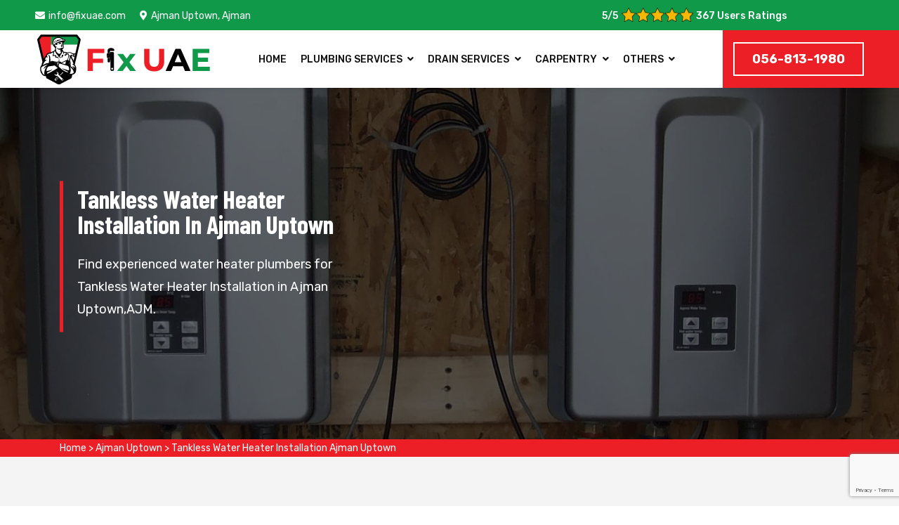

--- FILE ---
content_type: text/html
request_url: https://www.fixuae.com/ajman-uptown/tankless-water-heater-installation-ajman-uptown-ajm/
body_size: 10173
content:
<!DOCTYPE html>
<html lang="en">


<head>
    <!-- Google tag (gtag.js) -->
    <script async src="https://www.googletagmanager.com/gtag/js?id=AW-17728230797">
</script>
<script>
  window.dataLayer = window.dataLayer || [];
  function gtag(){dataLayer.push(arguments);}
  gtag('js', new Date());
 
  gtag('config', 'AW-17728230797');
</script>


<script>
function gtag_report_conversion(url) {
  var callback = function () {
    if (typeof(url) != 'undefined') {
      window.location = url;
    }
  };
  gtag('event', 'conversion', {
      'send_to': 'AW-17728230797/MyzsCMLe-ccbEI2rvYVC',
      'value': 1.0,
      'currency': 'AED',
      'event_callback': callback
  });
  return false;
}
</script>
    <meta http-equiv="Content-Type" content="text/html; charset=utf-8">
    <meta http-equiv="X-UA-Compatible" content="IE=edge">
    <meta name="viewport" content="width=device-width,initial-scale=1">

    <link rel="shortcut icon" href="/userfiles/images/Fix-UAE-favicon.png">
    <!-- Bootstrap -->
    <link href="/assets/css/bootstrap.min.css" rel="stylesheet">
    <!-- Fontawesome -->
    <link href="/assets/css/font-awesome.css" rel="stylesheet">
    <!-- Icon Font -->
    <link href="/assets/css/font/flaticon.css" rel="stylesheet">
    <!-- Swiper Slider -->
    <link href="/assets/css/swiper.min.css" rel="stylesheet">
    <!-- Slick Slider -->
    <link href="/assets/css/slick.css" rel="stylesheet">
    <!-- Range Slider -->
    <link href="/assets/css/jquery-ui.css" rel="stylesheet">
    <!-- magnific popup -->
    <link href="/assets/css/magnific-popup.css" rel="stylesheet">
    <!-- Nice Select -->
    <link href="/assets/css/nice-select.css" rel="stylesheet">
    <!-- Animate -->
    <link href="/assets/css/animate.css" rel="stylesheet">
    <!-- Custom Stylesheet -->
    <link href="/assets/css/style.css" rel="stylesheet">
    <!-- Custom Responsive -->
    <link href="/assets/css/responsive.css" rel="stylesheet">
    <!-- Google Fonts -->
    <link href="https://fonts.googleapis.com/css?family=Rubik:300,300i,400,400i,500,500i,700,700i,900,900i&amp;display=swap" rel="stylesheet">
    <link href="https://fonts.googleapis.com/css?family=Barlow+Condensed:100,100i,200,200i,300,300i,400,400i,500,500i,600,600i,700,700i,800,800i,900,900i&amp;display=swap" rel="stylesheet">
    <!-- place -->
    <title>Affordable Tankless Water Heater Installation | Fix UAE</title>
    <meta name="description" content="Upgrade your home with expert Tankless Water Heater Installation. Enjoy reliable, fast, and safe service for energy-efficient, perfect performance. Call today!" />
    <meta name="keywords" content="tankless water heater installation Ajman Uptown, electric tankless water heater installation Ajman Uptown, gas tankless water heater installation Ajman Uptown, outdoor tankless water heater installation Ajman Uptown" />
    <meta name="robots" content="index, follow">
    <meta http-equiv="Content-Type" content="text/html; charset=utf-8">
    <meta name="language" content="English">
    <meta name="revisit-after" content="7 days">
    <meta property="og:title" content="Affordable Tankless Water Heater Installation | Fix UAE" />
    <meta property="og:description" content="Upgrade your home with expert Tankless Water Heater Installation. Enjoy reliable, fast, and safe service for energy-efficient, perfect performance. Call today!" />
    <meta property="og:image" content="/userfiles/images/banner/tankless-water-heaters.jpg" />
    <link rel="canonical" href="https://www.fixuae.com/ajman-uptown/tankless-water-heater-installation-ajman-uptown-ajm/" />
    <meta name="google-site-verification" content="2S2FO3F5N8oXZCUtYSw0nWAWWxcvMT2R1FCZkDm5xLw" />

</head>
<body>
    
  <div class="d-md-none d-lg-none">
        <a href="tel:056-813-1980" class="mobile-icon">
            <i class="fa fa-phone-alt" aria-hidden="true"></i>
      </a>
    </div>
    <!-- Start Header -->
<header class="menu-style"><!-- topbar -->
<div class="topbar bg-custom-black">
<div class="container-fluid custom-container">
<div class="row">
<div class="col-lg-8 col-md-6 d-md-none d-lg-block">
<div class="left-side d-none d-md-block">
<ul class="custom">
	<li><a class="text-custom-white" href="/cdn-cgi/l/email-protection#4f262129200f2926373a2e2a612c2022"><i class="fas fa-envelope text-custom-blue"></i><span class="__cf_email__" data-cfemail="d8b1b6beb798beb1a0adb9bdf6bbb7b5">[email&#160;protected]</span></a></li>
	<li><a class="text-custom-white" href="/service-area/"><i class="fas fa-map-marker-alt text-custom-blue"></i>Ajman Uptown, Ajman</a></li>
</ul>
</div>
</div>

<div class="col-lg-4 col-md-6">
<div class="right-side">
<div class="pnt_header_info">
<div class="star-text">
<p><span itemprop="ratingValue">5</span>/5</p>
<img alt="top rated Ajman Uptown plumbing services" class="mb-1" src="/userfiles/images/star.png" />
<p><span itemprop="reviewCount">367</span> Users Ratings</p>
</div>
</div>
</div>
</div>

<div class="col-md-6 col-md d-none d-md-block d-lg-none">
<p class="text-center m-0"><a class="text-white btn" href="tel:056-813-1980"><span>056-813-1980</span> </a></p>
</div>
</div>
</div>
</div>

<div class="ph-topbar">
<div class="container">
<div class="row">
<div class="col-12 d-sm-none">
<p class="text-center m-0"><a class="text-white btn" href="tel:056-813-1980"><i class="fas fa-phone-alt"></i> <span>056-813-1980</span> </a></p>
</div>
</div>
</div>
</div>
<!-- topbar -->

<div class="container-fluid custom-container">
<div class="row">
<div class="col-12">
<div class="header">
<div class="logo"><a href="/"><img alt="professional Ajman Uptown plumbing contractor" class="img-fluid image-fit" src="/userfiles/images/Fix-UAE.png" /> </a></div>

<div class="right-side">
<div class="navigation">
<div class="logo"><a href="/"><img alt="professional Ajman Uptown plumbing contractor" class="img-fluid image-fit" src="/userfiles/images/Fix-UAE.png" /> </a></div>

<nav>
<ul class="custom main-menu">
	<li class="menu-item"><a class="text-theme fs-14" href="/">Home</a></li>
	<li class="menu-item menu-item-has-children"><a class="text-theme fs-14" href="#">Plumbing Services</a>
	<ul class="custom sub-menu">
		<li class="menu-item"><a class="text-theme" href="/ajman-uptown/plumbing-repair-ajman-uptown-ajm/">Plumbing Repair</a></li>
		<li class="menu-item"><a class="text-theme" href="/ajman-uptown/plumbing-installation-ajman-uptown-ajm/">Plumbing Installation</a></li>
		<li class="menu-item"><a class="text-theme" href="/ajman-uptown/plumbing-inspection-ajman-uptown-ajm/">Plumbing Inspection</a></li>
		<li class="menu-item"><a class="text-theme" href="/ajman-uptown/emergency-plumbing-ajman-uptown-ajm/">Emergency Plumbing</a></li>
		<li class="menu-item"><a class="text-theme" href="/ajman-uptown/pipes-repair-and-installation-ajman-uptown-ajm/">Pipes Repair And Installation</a></li>
		<li class="menu-item"><a class="text-theme" href="/ajman-uptown/gas-line-repair-ajman-uptown-ajm/">Gas Line Repair</a></li>
		<li class="menu-item"><a class="text-theme" href="/ajman-uptown/tankless-water-heater-installation-ajman-uptown-ajm/">Tankless Water Heater Installation</a></li>
	</ul>
	</li>
	<li class="menu-item menu-item-has-children"><a class="text-theme fs-14" href="#">Drain Services</a>
	<ul class="custom sub-menu">
		<li class="menu-item"><a class="text-theme" href="/ajman-uptown/drain-repair-ajman-uptown-ajm/">Drain Repair</a></li>
		<li class="menu-item"><a class="text-theme" href="/ajman-uptown/drain-survey-ajman-uptown-ajm/">Drain Survey</a></li>
		<li class="menu-item"><a class="text-theme" href="/ajman-uptown/drain-installation-ajman-uptown-ajm/">Drain Installation</a></li>
		<li class="menu-item"><a class="text-theme" href="/ajman-uptown/kitchen-sink-drain-ajman-uptown-ajm/">kitchen Sink Drain</a></li>
		<li class="menu-item"><a class="text-theme" href="/ajman-uptown/drain-line-jetting-ajman-uptown-ajm/">Drain Line Jetting</a></li>
		<li class="menu-item"><a class="text-theme" href="/ajman-uptown/toilet-drain-cleaner-ajman-uptown-ajm/">Toilet Drain Cleaner</a></li>
		<li class="menu-item"><a class="text-theme" href="/ajman-uptown/leaking-pipes-repair-ajman-uptown-ajm/">Leaking Pipes Repair</a></li>
		<li class="menu-item"><a class="text-theme" href="/ajman-uptown/sump-pump-repair-ajman-uptown-ajm/">Sump Pump Repair</a></li>
		<li class="menu-item"><a class="text-theme" href="/ajman-uptown/water-heater-repair-ajman-uptown-ajm/">Water Heater Repair</a></li>
		<li class="menu-item"><a class="text-theme" href="/ajman-uptown/water-line-repair-ajman-uptown-ajm/">Water Line Repair</a></li>
		<li class="menu-item"><a class="text-theme" href="/ajman-uptown/bathroom-plumbing-repair-installation-ajman-uptown-ajm/">Bathroom Plumbing Repair</a></li>
	</ul>
	</li>
	<!-- <li class="menu-item menu-item-has-children"><a class="text-theme fs-14" href="/ajman-uptown/water-treatment-ajman-uptown-ajm/">Water Treatment</a>
	<ul class="custom sub-menu">
		<li class="menu-item"><a class="text-theme" href="/ajman-uptown/water-heater-inspections-ajman-uptown-ajm/">Water Heater Inspections</a></li>
		<li class="menu-item"><a class="text-theme" href="/ajman-uptown/tankless-water-heaters-ajman-uptown-ajm/">Tankless Water Heaters</a></li>
		<li class="menu-item"><a class="text-theme" href="/ajman-uptown/water-lines-repair-installation-ajman-uptown-ajm/">Water lines repair Installation</a></li>
		<li class="menu-item"><a class="text-theme" href="/ajman-uptown/drain-cleaning-ajman-uptown-ajm/">Drain Cleaning</a></li>
		<li class="menu-item"><a class="text-theme" href="/ajman-uptown/water-heater-fixing-ajman-uptown-ajm/">Water Heater Fixing</a></li>
		<li class="menu-item"><a class="text-theme" href="/ajman-uptown/water-heater-repair-ajman-uptown-ajm/">Water Heater Repair</a></li>
	</ul>
	</li> --><!-- 	<li class="menu-item menu-item-has-children"><a class="text-theme fs-14" href="/ajman-uptown/toilet-repair-installation-ajman-uptown-ajm/">Toilet Repair Installation</a>
	<ul class="custom sub-menu">
		<li class="menu-item"><a class="text-theme" href="/ajman-uptown/shower-and-bathtub-installation-ajman-uptown-ajm/">Shower and Bathtub Installation</a></li>
		<li class="menu-item"><a class="text-theme" href="/ajman-uptown/clogged-toilets-ajman-uptown-ajm/">Clogged Toilets</a></li>
		<li class="menu-item"><a class="text-theme" href="/ajman-uptown/gutter-repair-ajman-uptown-ajm/">Gutter Repair</a></li>
		<li class="menu-item"><a class="text-theme" href="/ajman-uptown/gutter-installation-ajman-uptown-ajm/">Gutter Installation</a></li>
		<li class="menu-item"><a class="text-theme" href="///ajman-uptown/gutter-cleaning-ajman-uptown-ajm/">Gutter Cleaning</a></li>
	</ul>
	</li> -->
	<li class="menu-item menu-item-has-children"><a class="text-theme fs-14" href="#">Carpentry</a>
	<ul class="custom sub-menu">
		<li class="menu-item"><a class="text-theme" href="/ajman-uptown/carpentry-services-ajman-uptown-ajm/">Carpentry Service</a></li>
		<li class="menu-item"><a class="text-theme" href="/ajman-uptown/carpentry-contractors-ajman-uptown-ajm/">Carpentry Contractors</a></li>
		<li class="menu-item"><a class="text-theme" href="/ajman-uptown/commercial-carpentry-ajman-uptown-ajm/">Commercial Carpentry</a></li>
		<li class="menu-item"><a class="text-theme" href="/ajman-uptown/exterior-carpentry-ajman-uptown-ajm/">Exterior Carpentry</a></li>
		<li class="menu-item"><a class="text-theme" href="/ajman-uptown/finish-work-carpentry-ajman-uptown-ajm/">Finish Work Carpentry</a></li>
		<li class="menu-item"><a class="text-theme" href="/ajman-uptown/kitchen-carpentry-ajman-uptown-ajm/">Kitchen Carpentry</a></li>
		<li class="menu-item"><a class="text-theme" href="/ajman-uptown/trim-carpentry-ajman-uptown-ajm/">Trim Carpentry</a></li>
	</ul>
	</li>
	<li class="menu-item menu-item-has-children"><a class="text-theme fs-14" href="#">Others</a>
	<ul class="custom sub-menu">
		<li class="menu-item"><a class="text-theme" href="/ajman-uptown/electrician-ajman-uptown-ajm/">Electrician</a></li>
		<li class="menu-item"><a class="text-theme" href="/ajman-uptown/painting-services-ajman-uptown-ajm/">Painting Service</a></li>
	</ul>
	</li>
</ul>
</nav>

<div class="social-media d-none">
<ul class="custom">
	<li><a class="text-custom-white" href="#" target="_blank"><i class="fab fa-facebook-f"></i></a></li>
	<li><a class="text-custom-white" href="#" target="_blank"><i class="fab fa-twitter"></i></a></li>
	<li><a class="text-custom-white" href="#" target="_blank"><i class="fab fa-pinterest-p"></i></a></li>
</ul>
</div>
</div>

<div class="hamburger-menu">
<div class="menu-btn"><span></span><span></span><span></span></div>
</div>
</div>

<div class="right-side-2">
<div class="cta-btn">
<div class="cta-text"><a class="addlisting-btn btn-first btn-border" href="tel:056-813-1980">056-813-1980</a></div>
</div>
</div>
</div>
</div>
</div>
</div>
</header>
<!-- navigation --><!-- End Header -->
    <!-- Start Banner -->
    <div class="subheader section-padding" style="background-image: url(/userfiles/images/banner/tankless-water-heaters-repair.jpg);">
<div class="container">
<div class="row">
<div class="col-lg-6">
<div class="breadcrumb-wrapper">
<div class="page-title">
<h1 class="text-theme fw-500">Tankless Water Heater Installation in Ajman Uptown</h1>

<p>Find experienced water heater plumbers for Tankless Water Heater Installation in Ajman Uptown,AJM.</p>
</div>
</div>
</div>
</div>
</div>
</div>
<div class="brd">
<div class="container">
<div class="row">
<div class="col-sm-12"><a href="/">Home</a> &gt; <a href="/ajman-uptown/plumbing-services-ajman-uptown-ajm/">Ajman Uptown</a> &gt; <a href="/ajman-uptown/tankless-water-heater-installation-ajman-uptown-ajm/">Tankless Water Heater Installation Ajman Uptown</a></div>
</div>
</div>
</div>


<section class="section-padding mian-content bg-light-white">
<div class="container">
<div class="row">
<div class="col-lg-8">
<div class="content-main bg-custom-white">
<h2>Hire Water Heater Installation Experts For Your Tankless Water Heater Installation. Fix UAE Professional Plumbers Offer in Ajman Uptown, AJM Tankless Hot Water Heater Installation Service Near You Including Electric Tankless Water Heater Installation And Gas Tankless Water Heater Installation That Provides Continuous Supply of Hot Water.</h2>

<p>You will come to Fix UAE after searching for a trustworthy tankless water heater installation company in Ajman Uptown, AJM. Being the most renowned company for tankless water heater installation in Ajman Uptown, AJM, we are fully aware of all techniques and tactics. If you want to obtain service on a limited budget, there is no better choice than working with our <strong>Tankless Water Heater Installation Technicians</strong> because Fix UAE&nbsp;tankless water heater installation costs are the lowest in the industry in Ajman Uptown, AJM. Our service is made to produce the best outcomes, regardless of whether you are starting a new building project, renovating your area or just need routine tankless water heater system updates.<br />
You have found the right place if you're looking for the best, most reputable tankless water heater installation near me service in Ajman Uptown, AJM. We offer top best services include tankless water heater burner installation and tankless water heater temperature installation. Like you, Fix UAE understand the importance of having a reliable tankless water heater system for your home. To schedule a meeting with a member of our team of experts, call us right now.</p>

<p style="text-align:center;"><img src="https://www.fixuae.com/imggen/tankless-water-heaters-installation-ajman-uptown-ajm.webp" alt="Tankless Water Heaters Installation Ajman Uptown - AJM" loading="lazy" /></p>

<h3>Tankless Hot Water Heater Installation&nbsp;in Ajman Uptown, AJM</h3>

<p>We take pleasure in offering complete tankless hot water heater installation services in Ajman Uptown, AJM. We create the best installation plan for your tankless hot water heater working with you. No matter how big or little your project is. our expert technicians can help. Because our team of tankless hot water heater specialist is trained and skilled in doing so, we offer our clients installation services for tankless hot water heater flow sensor and tankless hot water heater control board in Ajman Uptown, AJM. The tankless hot water heater installation service from Fix UAE is designed to provide the highest level of quality and client satisfaction, regardless of whether you want to install a brand-new system, replace an outdated and ineffective one, or upgrade to a more efficient model. We are here to listen, understand, and meet your needs. Call us today if you seeking for tankless hot water heater installation near me and we will be happy to take care of your needs. Call us at right now!</p>

<h2>Commercial Tankless Water Heater Installation&nbsp;in Ajman Uptown, AJM</h2>

<p>Commercial tankless water heater installation is a challenging task that not everyone can do. Our team members are highly educated and skilled in their fields. We are working around the clock to provide you with dependable and excellent commercial tankless water heater installation services. For Fix UAE in Ajman Uptown, AJM, there is no need for an introduction because our work speaks for itself. Our top priority is making sure our customers are happy. You will enjoy everlasting peace of mind if you let us install your tankless water heater at commercial level.<br />
It makes Fix UAE feel good to provide a trustworthy and satisfying blend of expert service and affordable <a href="/ajman-uptown/drain-repair-ajman-uptown-ajm/"><strong>Drain Repair</strong></a>&nbsp;costs. We wish to be your lifetime experts for installing commercial tankless water heater. We'll be there to install any of commercial tankless water heater hardware you could need including commercial tankless water heater recirculation pump, tankless water heater flame rod and commercial tankless water heater flame sensor in Ajman Uptown, AJM. Call us right now to speak with us. Do not hesitate to make the call. Our professionals will direct you towards your fulfillment.</p>

<h3>Outdoor Tankless Water Heater Installation&nbsp;in Ajman Uptown, AJM</h3>

<p>Fix UAE specializes in installing outdoor tankless water heater. Our outdoor tankless water heater installation experts are knowledgeable, highly experienced and qualified in this field. We put a lot of emphasis on durable and <strong>Reliable Outdoor Tankless Water Heater Installation</strong> and make sure that your new outdoor tankless water heater is both useful and attractive to look at. Regardless of whether you want to install outdoor tankless water heater dip tube, we design our service to meet your unique needs. Fix UAE is committed to providing outstanding results while assuring your pleasure and the durability of your investment. You can depend on our skilled outdoor tankless water heater installation specialists to complete the task with skill and competence and at an affordable cost in Ajman Uptown, AJM. The best most trusted services for outdoor tankless water heater and outdoor tankless water heater dip tube installation are provided by our professionals. Our outdoor tankless water heater installation specialists bring the expertise and knowledge needed to complete projects in Ajman Uptown, AJM. Send us an email or contact us right now at our number.</p>
<img alt="Outdoor Tankless Water Heater Installation in Ajman Uptown, AJM" src="/userfiles/images/inner/tankless-hot-water-heater-installation.jpg" />
<p>&nbsp;</p>

<h2>Gas Tankless Water Heater Installation&nbsp;in Ajman Uptown, AJM</h2>

<p>If you are looking for a professional gas tankless water heater installation service in Ajman Uptown, AJM, you have come to the right place. As we are Ajman Uptown, AJM's top-rated gas tankless water heater installation company, we are completely aware of every method and technique available for performing this. Working with our Fix UAE specialists is the best option if you want to trusted, reliable and affordable gas tankless water heater installation services in Ajman Uptown, AJM. After using our services once, you'll always want us to complete this project. Our professional gas tankless water heater installation services are customized to your unique requirements whether you want. Fix UAE are committed to offering you solutions that satisfy you entirely. Join the list of happy clients who depend on us for all of their gas tankless water heater installation needs.</p>

<h3>Electric Tankless Water Heater Installation&nbsp;in Ajman Uptown, AJM</h3>

<p>Put your trust in the professionals at Fix UAE when you need electric tankless water heater installation services in Ajman Uptown, AJM. Our electric tankless water heater installation experts have the abilities, know-how, and equipment required to install the full electric tankless water heater in the targeted area. To get your water line back in working order, we offer dependable installation includes electric tankless water heater heating element and electric tankless water heater temperature control sensor in Ajman Uptown, AJM. Our Fix UAE <strong>Electric Tankless Water Heater Installation Contractors</strong> have the training, expertise and experience necessary to assist you in getting electric tankless water heater installed as soon as possible in Ajman Uptown, AJM. Because we value your time, we promise that our team of experts will arrive on time.</p>

<h2>Residential Tankless Water Heater Installation&nbsp;in Ajman Uptown, AJM</h2>

<p>Fix UAE professionals are here around-the-clock to provide residential tankless water heater installation in Ajman Uptown, AJM. They can skillfully install a new residential tankless water heater that will work correctly for a very long time. Fix UAE offers residential tankless water heater outlet valve and residential tankless water heater burner installation services in Ajman Uptown, AJM. Before beginning the residential tankless water heater process, our professionals consider your financial situation, desired design and technical progresses into deliberation. So let our experts handle the difficult work on your behalf rather than doing it alone. Fix UAE have the knowledge and expertise to complete the task efficiently and effectively in the very first attempt.<br />
Our Fix UAE residential tankless water heater installation technician have years of experience in installation of residential tankless water heater in Ajman Uptown, AJM. If you looking for <strong>Residential Tankless Water Heater Installation Near Me</strong>, then you come on right place. To obtain all of these services, you may get in touch with us without any issues. Our team is always willing to demonstrate their abilities for you. At the number given, you can call us or SMS us.</p>

<h3>Indoor Tankless Water Heater Installation&nbsp;in Ajman Uptown, AJM</h3>

<p>Fix UAE specializes in indoor tankless water heater installation to meet the unique needs of each client in Ajman Uptown, AJM. Our professionals are fully knowledgeable about the most recent indoor tankless water heater installation methods and have access to modern tools. With their expertise and understanding, our specialists can help you to choose the ideal style of indoor tankless water heater installation. We will have skilled technicians who are completely trained in all aspects of indoor tankless water heater installation and maintenance when you work with Fix UAE's expert. All sorts of indoor tankless water heater installation are expertly handled by our professionals.<br />
The installation of indoor tankless water heater control panel is among our most popular services provided by our Fix UAE in Ajman Uptown, AJM. You will have peace of mind and a long indoor tankless water heater lifespan after using our expert guidance. We are happy to help you at any time. Contact us as soon as possible to experience the difference for yourself. Hire an experienced technician to install your indoor tankless water heater in Ajman Uptown, AJM. Our Fix UAE professionals will be at your service and prepared to use their skills for you with just one phone call. No trouble, reasonable costs, no extra fees.</p>
</div>

<section class="faqs">
<div class="container">
<div class="col-lg-12 ghost-sec">
<h2 class="mrb-20 faq faq-heading faq-home-head">Frequently Asked Questions</h2>

<div class="faq-block ">
<div class="accordion">
<div class="accordion-item">
<div class="accordion-header active">
<h3 class="title faq_question">What are the benefits of installing a tankless water heater in my Ajman Uptown, AJM home?</h3>
<span class="fas fa-plus"></span></div>

<div class="accordion-body faq_answer">
<p>Installing a tankless water heater in your Ajman Uptown, AJM home can provide energy efficiency, space-saving benefits, and endless hot water.</p>
</div>
</div>

<div class="accordion-item">
<div class="accordion-header">
<h3 class="title faq_question">Do you offer tankless water heater installation services in Ajman Uptown, AJM?</h3>
<span class="fas fa-plus"></span></div>

<div class="accordion-body faq_answer" style="display: none;">
<p>Yes, we provide tankless water heater installation services in Ajman Uptown, AJM, serving both residential and commercial clients.</p>
</div>
</div>

<div class="accordion-item">
<div class="accordion-header">
<h3 class="title faq_question">Are there any rebates or incentives for tankless water heater installations in Ajman Uptown, AJM?</h3>
<span class="fas fa-plus"></span></div>

<div class="accordion-body faq_answer" style="display: none;">
<p>Yes, Ajman Uptown, AJM offers various rebates and incentives for energy-efficient upgrades, including tankless water heater installations.</p>
</div>
</div>

<div class="accordion-item">
<div class="accordion-header">
<h3 class="title faq_question">How long does the typical tankless water heater installation take in Ajman Uptown, AJM?</h3>
<span class="fas fa-plus"></span></div>

<div class="accordion-body faq_answer" style="display: none;">
<p>Tankless water heater installations in Ajman Uptown, AJM usually take a few hours to a full day, depending on the complexity of the project.</p>
</div>
</div>

<div class="accordion-item">
<div class="accordion-header">
<h3 class="title faq_question">Do you offer emergency tankless water heater repair services in Ajman Uptown, AJM?</h3>
<span class="fas fa-plus"></span></div>

<div class="accordion-body faq_answer" style="display: none;">
<p>Yes, we provide emergency repair services for tankless water heaters in Ajman Uptown, AJM to address any unexpected issues promptly.</p>
</div>
</div>
</div>
</div>
</div>
</div>
</section>
</div>

<div class="col-lg-4"><div class="widget2 mb-20 wa-contact-p">
<div class="sidebar-heading">
<h3>Quote For Tankless Water Heater Installation in Ajman Uptown</h3>
</div>

<div class="sidebar-content">
<div class="expMessage">&nbsp;</div>

<form id="contactUs" method="post">
<div class="form-group"><input class="form-control required" name="formInput[name]" placeholder="Name *" type="text" /></div>

<div class="form-group"><input class="form-control required" id="mobile" name="formInput[phone]" placeholder="Phone *" type="text" /></div>

<div class="form-group"><input class="form-control required" name="formInput[email]" placeholder="Email *" type="email" /></div>

<div class="form-group"><textarea class="form-control" cols="30" name="formInput[message]" placeholder="Messsage" rows="3"></textarea></div>
<!-- Captcha Start -->

<div class="g-recaptcha" data-callback="setResponse" data-sitekey="6LdohgwrAAAAAJpefaTIiZ06CecXQQiAO-1GAyeW" data-size="invisible">&nbsp;</div>
<input id="captcha-response" name="captcha-response" type="hidden" /> <!-- END Captcha Start -->
<div class="text-center"><button class="btn btn-theme" href=""><span>Submit Now</span></button></div>
<input name="action" type="hidden" value="submitform" />&nbsp;</form>
</div>
</div>

<div class="widget2 mb-20">
<div class="sidebar-heading">
<h3>Ajman Uptown Map</h3>
</div>

<div class="sidebar-content">
<div><iframe frameborder="0" height="450" marginheight="0" marginwidth="0" scrolling="no" src="https://maps.google.com/maps?width=100%&amp;height=600&amp;hl=en&amp;q=Ajman Uptown%20Ajman&amp;ie=UTF8&amp;t=&amp;z=10&amp;iwloc=B&amp;output=embed" width="100%">km radius map</iframe></div>
</div>
</div>

<div class="widget2 mb-20">
<div class="sidebar-heading">
<h3>Ajman Uptown Information</h3>
</div>

<div class="sidebar-content">
<div class="wiki-p"></div>
</div>
</div>
</div>
</div>
</div>
</section>
<section class="testimonial">
<div class="testi">
<h4 class="text-center">Praise From Our Happy Clients About Our Tankless Water Heater Installation in Ajman Uptown</h4>

<div class="container">
<div class="row">
<div class="col-sm-6">
<div class="client-review">
<div class="test-m">
<p>"Outstanding plumbing repair service! I have been trying to fix my pipes and lines myself. When I heard about Fix UAE I called them, they came in time, their service is amazing and I was just impressed."</p>

<h5 class="name-c">- Smith Gary</h5>
</div>
</div>
</div>

<div class="col-sm-6">
<div class="client-review">
<div class="test-m">
<p>"Plumbing repair technician arrived right on time when they commit to reach and fixed the plumbing issues. Fix UAE was also very helpful in guiding us the parts of our pipes and answering all of our questions."</p>

<h5 class="name-c">- Alex</h5>
</div>
</div>
</div>
</div>
</div>
</div>
</section>
 <section class="btm-cities1 btm">
<div class="container">
<div class="row">
<div class="col-sm-12">
<div class="text-center">
<h3>State We Serve in UAE</h3>
</div>
<ul class="ul3"><li ><a href="/ajman/tankless-water-heater-installation-ajm/">Ajman</a></li><li ><a href="/sharjah/tankless-water-heater-installation-shj/">Sharjah</a></li><li ><a href="/dubai/tankless-water-heater-installation-dxb/">Dubai</a></li></ul></div>
</div>
</div>
</section> <section class="btm-cities1">
<div class="container">
<div class="row">
<div class="col-sm-12">
<div class="text-center">
<h2>Areas We Serve in Ajman</h2>
</div>
<ul class="ul3"><li ><a href="/acacia/tankless-water-heater-installation-acacia-ajm/">Acacia</a></li><li ><a href="/ain-ajman/tankless-water-heater-installation-ain-ajman-ajm/">Ain Ajman</a></li><li ><a href="/ajman-downtown/tankless-water-heater-installation-ajman-downtown-ajm/">Ajman Downtown</a></li><li ><a href="/ajman-global-city/tankless-water-heater-installation-ajman-global-city-ajm/">Ajman Global City</a></li><li ><a href="/ajman-one-tower/tankless-water-heater-installation-ajman-one-tower-ajm/">Ajman One Tower</a></li><li ><a href="/ajman-uptown/tankless-water-heater-installation-ajman-uptown-ajm/">Ajman Uptown</a></li><li ><a href="/al-aaliah/tankless-water-heater-installation-al-aaliah-ajm/">Al Aaliah</a></li><li ><a href="/al-bahia/tankless-water-heater-installation-al-bahia-ajm/">Al Bahia</a></li><li ><a href="/al-bustan/tankless-water-heater-installation-al-bustan-ajm/">Al Bustan</a></li><li ><a href="/al-butain/tankless-water-heater-installation-al-butain-ajm/">Al Butain</a></li><li ><a href="/al-hamidiyah/tankless-water-heater-installation-al-hamidiyah-ajm/">Al Hamidiyah</a></li><li ><a href="/al-hello/tankless-water-heater-installation-al-hello-ajm/">Al Hello</a></li><li ><a href="/al-humaid-city/tankless-water-heater-installation-al-humaid-city-ajm/">Al Humaid City</a></li><li ><a href="/al-jurf/tankless-water-heater-installation-al-jurf-ajm/">Al Jurf</a></li><li ><a href="/al-manama/tankless-water-heater-installation-al-manama-ajm/">Al Manama</a></li><li ><a href="/al-mowaihat/tankless-water-heater-installation-al-mowaihat-ajm/">Al Mowaihat</a></li><li ><a href="/al-nakhil/tankless-water-heater-installation-al-nakhil-ajm/">Al Nakhil</a></li><li ><a href="/al-nuaimia/tankless-water-heater-installation-al-nuaimia-ajm/">Al Nuaimia</a></li><li ><a href="/al-owan/tankless-water-heater-installation-al-owan-ajm/">Al Owan</a></li><li ><a href="/al-raqaib/tankless-water-heater-installation-al-raqaib-ajm/">Al Raqaib</a></li><li ><a href="/al-rashidiya/tankless-water-heater-installation-al-rashidiya-ajm/">Al Rashidiya</a></li><li ><a href="/al-rawda/tankless-water-heater-installation-al-rawda-ajm/">Al Rawda</a></li><li ><a href="/al-rumaila/tankless-water-heater-installation-al-rumaila-ajm/">Al Rumaila</a></li><li ><a href="/al-sawan/tankless-water-heater-installation-al-sawan-ajm/">Al Sawan</a></li><li ><a href="/al-yasmeen/tankless-water-heater-installation-al-yasmeen-ajm/">Al Yasmeen</a></li><li ><a href="/al-zahra/tankless-water-heater-installation-al-zahra-ajm/">Al Zahra</a></li><li ><a href="/al-zahya/tankless-water-heater-installation-al-zahya-ajm/">Al Zahya</a></li><li ><a href="/al-zohra/tankless-water-heater-installation-al-zohra-ajm/">Al Zohra</a></li><li ><a href="/awali-city/tankless-water-heater-installation-awali-city-ajm/">Awali City</a></li><li ><a href="/corniche-ajman/tankless-water-heater-installation-corniche-ajman-ajm/">Corniche Ajman</a></li><li ><a href="/emirates-city/tankless-water-heater-installation-emirates-city-ajm/">Emirates City</a></li><li ><a href="/emirates-lake-towers/tankless-water-heater-installation-emirates-lake-towers-ajm/">Emirates Lake Towers</a></li><li ><a href="/garden-city/tankless-water-heater-installation-garden-city-ajm/">Garden City</a></li><li ><a href="/liwara-2/tankless-water-heater-installation-liwara-2-ajm/">Liwara 2</a></li><li ><a href="/marmooka-city/tankless-water-heater-installation-marmooka-city-ajm/">Marmooka City</a></li><li ><a href="/masfout/tankless-water-heater-installation-masfout-ajm/">Masfout</a></li><li ><a href="/park-view-city/tankless-water-heater-installation-park-view-city-ajm/">Park View City</a></li><li ><a href="/sheikh-khalifa-bin-zayed-street/tankless-water-heater-installation-sheikh-khalifa-bin-zayed-street-ajm/">Sheikh Khalifa Bin Zayed Street</a></li><li ><a href="/sheikh-maktoum-bin-rashid-street/tankless-water-heater-installation-sheikh-maktoum-bin-rashid-street-ajm/">Sheikh Maktoum Bin Rashid Street</a></li></ul></div>
</div>
</div>
</section>
    
    <!-- End Newsletter -->
    <!-- Start Footer -->
<footer class="bg-custom-black section-padding footer">
<div class="container-fluid custom-container">
<div class="row">
<div class="col-lg-3 col-sm-6">
<div class="footer-box">
<div class="footer-heading">
<h4 class="text-custom-white no-margin">About Fix UAE</h4>
</div>

<p>Fix UAE is one of the best plumbing contractor companies in Ajman Uptown with quality services of emergency plumbing, kitchen plumbing, and plumbing inspection.&nbsp;We will serve our customers as a responsible leader in the plumbing markets by providing clean, efficient, and safe solutions for their repair, maintenance, and installation needs.</p>

<div class="prefooterText-miami d-none">
<p class="text-custom-white">Follow Us On:</p>

<div class="my-2" id="socialIocnsBlock"><a href="#" target="_blank"><img alt="Social Icon" src="/userfiles/images/services/zillow.png" style="width: auto !important;" /></a> <a href="#" target="_blank"><img alt="Social Icon" src="/userfiles/images/services/houz.png" style="width: auto !important;" /></a> <a href="#" target="_blank"><img alt="Social Icon" src="/userfiles/images/services/facebook.png" style="width: auto !important;" /></a> <a href="#" target="_blank"><img alt="Social Icon" src="/userfiles/images/services/twitter.png" style="width: auto !important;" /></a> <a href="#" target="_blank"><img alt="Social Icon" src="/userfiles/images/services/pinterest.png" style="width: auto !important;" /></a></div>
</div>
</div>
</div>

<div class="col-lg-3 col-sm-6">
<div class="footer-box">
<div class="footer-heading">
<h4 class="text-custom-white no-margin">Quick Links</h4>
</div>

<ul class="custom links">
	<li><a class="text-custom-white" href="/ajman-uptown/plumbing-repair-ajman-uptown-ajm/">Plumbing Repair</a></li>
	<li><a class="text-custom-white" href="/ajman-uptown/plumbing-installation-ajman-uptown-ajm/">Plumbing Installation</a></li>
	<li><a class="text-custom-white" href="/ajman-uptown/plumbing-inspection-ajman-uptown-ajm/">Plumbing Inspection</a></li>
	<li><a class="text-custom-white" href="/service-area/">Service Area</a></li>
	<li><a class="text-custom-white" href="/blog/">Blog</a></li>
</ul>
</div>
</div>

<div class="col-lg-3 col-sm-6">
<div class="footer-box">
<div class="footer-heading">
<h4 class="text-custom-white no-margin">Contact Us</h4>
</div>

<div class="contact-us-footer">
<div class="pnt_widgets pnt_footer_menu">
<h6><i class="fas fa-phone-alt text-custom-blue"></i><a class="text-white" href="tel:056-813-1980">056-813-1980</a></h6>

<h5><i class="fas fa-envelope text-custom-blue"></i><a class="text-white" href="/cdn-cgi/l/email-protection#86efe8e0e9c6e0effef3e7e3a8e5e9eb"><span class="__cf_email__" data-cfemail="036a6d656c43656a7b7662662d606c6e">[email&#160;protected]</span></a></h5>

<h5 class="adrs"><i class="fas fa-map-marker-alt text-custom-blue"></i><a class="text-white" href="/service-area/">Ajman Uptown, AJM</a></h5>
</div>
</div>
</div>
</div>

<div class="col-lg-3 col-sm-6">
<div class="footer-box">
<div class="mt-lg-5"><img alt="plumbing services in Ajman Uptown, AJM" src="/userfiles/images/seo-mass-page-creator.png" /></div>
</div>
</div>
</div>
</div>
</footer>

<div class="copyright">
<div class="container">
<div class="row">
<div class="col-lg-12">
<p class="text-custom-white" style="text-align: center;">Copyright © <script data-cfasync="false" src="/cdn-cgi/scripts/5c5dd728/cloudflare-static/email-decode.min.js"></script><script>document.write(new Date().getFullYear())</script> - All Rights Reserved. - <a class="text-white" href="/">Fix UAE</a></p>
</div>
</div>
</div>
</div>
<!-- End Footer -->

<div class="back-top" id="back-top"><a href="#top"><i class="fas fa-chevron-up"></i><span class="d-block">Top</span></a></div>

    
    
   <script type="application/ld+json">
{
  "@context": "http://schema.org/",
  "@type": "WebSite",
  "name": "Fix UAE",
  "alternateName": "Fix UAE",
  "url": "https://www.fixuae.com/"
}
</script>
    
<script type="application/ld+json">
{
  "@context": "http://schema.org/", 
  "@type": "Product", 
  "name": "Tankless Water Heater Installation Ajman Uptown",
  "image": "https://www.fixuae.com/userfiles/images/banner/tankless-water-heaters.jpg",
  "description" : "Upgrade your home with expert Tankless Water Heater Installation. Enjoy reliable, fast, and safe service for energy-efficient, perfect performance. Call today!",
  "brand": {
            "@type": "Brand",
            "name": "Tankless Water Heater Installation Ajman Uptown"
    },
  "sku": "0",
  "gtin8": "0",
  "gtin13": "0",
  "gtin14": "0",
  "mpn": "0",
  "offers": {
    "@type": "AggregateOffer",
    "priceCurrency": "USD",
    "lowPrice": "1",
  "highPrice" : "10",
  "offerCount": "7"
  },
  "aggregateRating": {
    "@type": "AggregateRating",
    "ratingValue": "4.9",
    "bestRating": "5",
    "reviewCount": "367"
  },
  "review": {
    "@context": "http://schema.org/",
  "name": "Best Rating",
    "@type": "Review",
    "reviewBody": "Outstanding plumbing repair service! I have been trying to fix my pipes and lines myself. When I heard about Fix UAE I called them, they came in time, their service is amazing and I was just impressed.",
    "author": {"@type": "Person", "name": "Alex"}
  }
}
</script>
    
    

 
    <!-- jQuery -->
    <script src="/assets/js/jquery.min.js"></script>
    <!-- Popper -->
    <script src="/assets/js/popper.min.js"></script>
    <!-- Bootstrap -->
    <script src="/assets/js/bootstrap.min.js"></script>
    <!-- Range Slider -->
    <script src="/assets/js/jquery-ui.js"></script>
    <!-- Swiper Slider -->
    <script src="/assets/js/swiper.min.js"></script>
    <!-- Slick Slider -->
    <script src="/assets/js/slick.min.js"></script>
    <!-- Nice Select -->
    <script src="/assets/js/jquery.nice-select.js"></script>
    <!-- Isotope Gallery -->
    <script src="/assets/js/isotope.pkgd.min.js"></script>
    <!-- magnific popup -->
    <script src="/assets/js/jquery.magnific-popup.min.js"></script>
    <!-- Maps -->
    <!-- Wow js -->
    <script src="/assets/js/wow.min.js"></script>
    <!-- Custom Js -->
    <script src="/assets/js/custom.js"></script>
    <!-- /Place all Scripts Here -->
    <script src="/assets/js/jquery.validate.min.js"></script>
      <script src="/assets/js/maskinput.min.js"></script>

	 <script src="https://www.google.com/recaptcha/api.js" async defer></script>  
    <script>
    
    
        
(function ($) {
      "use strict";
         $('#mobile').mask("999-999-9999");
            $("#contactUs").validate({
        submitHandler: function () {
            grecaptcha.execute();
            return false; 
        }
    });
  })(jQuery);
  
    
    function setResponse(response) {
    document.getElementById("captcha-response").value = response;
    var curForm = $("#contactUs");
    console.log('Captcha OK');
    $("<div />").addClass("formOverlay").appendTo(curForm);
    $.ajax({
        url: "/mail.php",
        type: "POST",
        data: curForm.serialize(),
        success: function (resdata) {
            var res = resdata.split("::");
            console.log(res);
            curForm.find("div.formOverlay").remove();
            curForm.prev(".expMessage").html(res[1]);
            if (res[0] == "Success") {
                curForm.remove();
                curForm.prev(".expMessage").html("");
            }
        },
    });
    return !1;
}


    </script>

<script defer src="https://static.cloudflareinsights.com/beacon.min.js/vcd15cbe7772f49c399c6a5babf22c1241717689176015" integrity="sha512-ZpsOmlRQV6y907TI0dKBHq9Md29nnaEIPlkf84rnaERnq6zvWvPUqr2ft8M1aS28oN72PdrCzSjY4U6VaAw1EQ==" data-cf-beacon='{"version":"2024.11.0","token":"2e4b17d49a0e438193a02073799d2cda","r":1,"server_timing":{"name":{"cfCacheStatus":true,"cfEdge":true,"cfExtPri":true,"cfL4":true,"cfOrigin":true,"cfSpeedBrain":true},"location_startswith":null}}' crossorigin="anonymous"></script>
</body>

</html>


--- FILE ---
content_type: text/html; charset=utf-8
request_url: https://www.google.com/recaptcha/api2/anchor?ar=1&k=6LdohgwrAAAAAJpefaTIiZ06CecXQQiAO-1GAyeW&co=aHR0cHM6Ly93d3cuZml4dWFlLmNvbTo0NDM.&hl=en&v=N67nZn4AqZkNcbeMu4prBgzg&size=invisible&anchor-ms=20000&execute-ms=30000&cb=a5qkzc7h1l5m
body_size: 48683
content:
<!DOCTYPE HTML><html dir="ltr" lang="en"><head><meta http-equiv="Content-Type" content="text/html; charset=UTF-8">
<meta http-equiv="X-UA-Compatible" content="IE=edge">
<title>reCAPTCHA</title>
<style type="text/css">
/* cyrillic-ext */
@font-face {
  font-family: 'Roboto';
  font-style: normal;
  font-weight: 400;
  font-stretch: 100%;
  src: url(//fonts.gstatic.com/s/roboto/v48/KFO7CnqEu92Fr1ME7kSn66aGLdTylUAMa3GUBHMdazTgWw.woff2) format('woff2');
  unicode-range: U+0460-052F, U+1C80-1C8A, U+20B4, U+2DE0-2DFF, U+A640-A69F, U+FE2E-FE2F;
}
/* cyrillic */
@font-face {
  font-family: 'Roboto';
  font-style: normal;
  font-weight: 400;
  font-stretch: 100%;
  src: url(//fonts.gstatic.com/s/roboto/v48/KFO7CnqEu92Fr1ME7kSn66aGLdTylUAMa3iUBHMdazTgWw.woff2) format('woff2');
  unicode-range: U+0301, U+0400-045F, U+0490-0491, U+04B0-04B1, U+2116;
}
/* greek-ext */
@font-face {
  font-family: 'Roboto';
  font-style: normal;
  font-weight: 400;
  font-stretch: 100%;
  src: url(//fonts.gstatic.com/s/roboto/v48/KFO7CnqEu92Fr1ME7kSn66aGLdTylUAMa3CUBHMdazTgWw.woff2) format('woff2');
  unicode-range: U+1F00-1FFF;
}
/* greek */
@font-face {
  font-family: 'Roboto';
  font-style: normal;
  font-weight: 400;
  font-stretch: 100%;
  src: url(//fonts.gstatic.com/s/roboto/v48/KFO7CnqEu92Fr1ME7kSn66aGLdTylUAMa3-UBHMdazTgWw.woff2) format('woff2');
  unicode-range: U+0370-0377, U+037A-037F, U+0384-038A, U+038C, U+038E-03A1, U+03A3-03FF;
}
/* math */
@font-face {
  font-family: 'Roboto';
  font-style: normal;
  font-weight: 400;
  font-stretch: 100%;
  src: url(//fonts.gstatic.com/s/roboto/v48/KFO7CnqEu92Fr1ME7kSn66aGLdTylUAMawCUBHMdazTgWw.woff2) format('woff2');
  unicode-range: U+0302-0303, U+0305, U+0307-0308, U+0310, U+0312, U+0315, U+031A, U+0326-0327, U+032C, U+032F-0330, U+0332-0333, U+0338, U+033A, U+0346, U+034D, U+0391-03A1, U+03A3-03A9, U+03B1-03C9, U+03D1, U+03D5-03D6, U+03F0-03F1, U+03F4-03F5, U+2016-2017, U+2034-2038, U+203C, U+2040, U+2043, U+2047, U+2050, U+2057, U+205F, U+2070-2071, U+2074-208E, U+2090-209C, U+20D0-20DC, U+20E1, U+20E5-20EF, U+2100-2112, U+2114-2115, U+2117-2121, U+2123-214F, U+2190, U+2192, U+2194-21AE, U+21B0-21E5, U+21F1-21F2, U+21F4-2211, U+2213-2214, U+2216-22FF, U+2308-230B, U+2310, U+2319, U+231C-2321, U+2336-237A, U+237C, U+2395, U+239B-23B7, U+23D0, U+23DC-23E1, U+2474-2475, U+25AF, U+25B3, U+25B7, U+25BD, U+25C1, U+25CA, U+25CC, U+25FB, U+266D-266F, U+27C0-27FF, U+2900-2AFF, U+2B0E-2B11, U+2B30-2B4C, U+2BFE, U+3030, U+FF5B, U+FF5D, U+1D400-1D7FF, U+1EE00-1EEFF;
}
/* symbols */
@font-face {
  font-family: 'Roboto';
  font-style: normal;
  font-weight: 400;
  font-stretch: 100%;
  src: url(//fonts.gstatic.com/s/roboto/v48/KFO7CnqEu92Fr1ME7kSn66aGLdTylUAMaxKUBHMdazTgWw.woff2) format('woff2');
  unicode-range: U+0001-000C, U+000E-001F, U+007F-009F, U+20DD-20E0, U+20E2-20E4, U+2150-218F, U+2190, U+2192, U+2194-2199, U+21AF, U+21E6-21F0, U+21F3, U+2218-2219, U+2299, U+22C4-22C6, U+2300-243F, U+2440-244A, U+2460-24FF, U+25A0-27BF, U+2800-28FF, U+2921-2922, U+2981, U+29BF, U+29EB, U+2B00-2BFF, U+4DC0-4DFF, U+FFF9-FFFB, U+10140-1018E, U+10190-1019C, U+101A0, U+101D0-101FD, U+102E0-102FB, U+10E60-10E7E, U+1D2C0-1D2D3, U+1D2E0-1D37F, U+1F000-1F0FF, U+1F100-1F1AD, U+1F1E6-1F1FF, U+1F30D-1F30F, U+1F315, U+1F31C, U+1F31E, U+1F320-1F32C, U+1F336, U+1F378, U+1F37D, U+1F382, U+1F393-1F39F, U+1F3A7-1F3A8, U+1F3AC-1F3AF, U+1F3C2, U+1F3C4-1F3C6, U+1F3CA-1F3CE, U+1F3D4-1F3E0, U+1F3ED, U+1F3F1-1F3F3, U+1F3F5-1F3F7, U+1F408, U+1F415, U+1F41F, U+1F426, U+1F43F, U+1F441-1F442, U+1F444, U+1F446-1F449, U+1F44C-1F44E, U+1F453, U+1F46A, U+1F47D, U+1F4A3, U+1F4B0, U+1F4B3, U+1F4B9, U+1F4BB, U+1F4BF, U+1F4C8-1F4CB, U+1F4D6, U+1F4DA, U+1F4DF, U+1F4E3-1F4E6, U+1F4EA-1F4ED, U+1F4F7, U+1F4F9-1F4FB, U+1F4FD-1F4FE, U+1F503, U+1F507-1F50B, U+1F50D, U+1F512-1F513, U+1F53E-1F54A, U+1F54F-1F5FA, U+1F610, U+1F650-1F67F, U+1F687, U+1F68D, U+1F691, U+1F694, U+1F698, U+1F6AD, U+1F6B2, U+1F6B9-1F6BA, U+1F6BC, U+1F6C6-1F6CF, U+1F6D3-1F6D7, U+1F6E0-1F6EA, U+1F6F0-1F6F3, U+1F6F7-1F6FC, U+1F700-1F7FF, U+1F800-1F80B, U+1F810-1F847, U+1F850-1F859, U+1F860-1F887, U+1F890-1F8AD, U+1F8B0-1F8BB, U+1F8C0-1F8C1, U+1F900-1F90B, U+1F93B, U+1F946, U+1F984, U+1F996, U+1F9E9, U+1FA00-1FA6F, U+1FA70-1FA7C, U+1FA80-1FA89, U+1FA8F-1FAC6, U+1FACE-1FADC, U+1FADF-1FAE9, U+1FAF0-1FAF8, U+1FB00-1FBFF;
}
/* vietnamese */
@font-face {
  font-family: 'Roboto';
  font-style: normal;
  font-weight: 400;
  font-stretch: 100%;
  src: url(//fonts.gstatic.com/s/roboto/v48/KFO7CnqEu92Fr1ME7kSn66aGLdTylUAMa3OUBHMdazTgWw.woff2) format('woff2');
  unicode-range: U+0102-0103, U+0110-0111, U+0128-0129, U+0168-0169, U+01A0-01A1, U+01AF-01B0, U+0300-0301, U+0303-0304, U+0308-0309, U+0323, U+0329, U+1EA0-1EF9, U+20AB;
}
/* latin-ext */
@font-face {
  font-family: 'Roboto';
  font-style: normal;
  font-weight: 400;
  font-stretch: 100%;
  src: url(//fonts.gstatic.com/s/roboto/v48/KFO7CnqEu92Fr1ME7kSn66aGLdTylUAMa3KUBHMdazTgWw.woff2) format('woff2');
  unicode-range: U+0100-02BA, U+02BD-02C5, U+02C7-02CC, U+02CE-02D7, U+02DD-02FF, U+0304, U+0308, U+0329, U+1D00-1DBF, U+1E00-1E9F, U+1EF2-1EFF, U+2020, U+20A0-20AB, U+20AD-20C0, U+2113, U+2C60-2C7F, U+A720-A7FF;
}
/* latin */
@font-face {
  font-family: 'Roboto';
  font-style: normal;
  font-weight: 400;
  font-stretch: 100%;
  src: url(//fonts.gstatic.com/s/roboto/v48/KFO7CnqEu92Fr1ME7kSn66aGLdTylUAMa3yUBHMdazQ.woff2) format('woff2');
  unicode-range: U+0000-00FF, U+0131, U+0152-0153, U+02BB-02BC, U+02C6, U+02DA, U+02DC, U+0304, U+0308, U+0329, U+2000-206F, U+20AC, U+2122, U+2191, U+2193, U+2212, U+2215, U+FEFF, U+FFFD;
}
/* cyrillic-ext */
@font-face {
  font-family: 'Roboto';
  font-style: normal;
  font-weight: 500;
  font-stretch: 100%;
  src: url(//fonts.gstatic.com/s/roboto/v48/KFO7CnqEu92Fr1ME7kSn66aGLdTylUAMa3GUBHMdazTgWw.woff2) format('woff2');
  unicode-range: U+0460-052F, U+1C80-1C8A, U+20B4, U+2DE0-2DFF, U+A640-A69F, U+FE2E-FE2F;
}
/* cyrillic */
@font-face {
  font-family: 'Roboto';
  font-style: normal;
  font-weight: 500;
  font-stretch: 100%;
  src: url(//fonts.gstatic.com/s/roboto/v48/KFO7CnqEu92Fr1ME7kSn66aGLdTylUAMa3iUBHMdazTgWw.woff2) format('woff2');
  unicode-range: U+0301, U+0400-045F, U+0490-0491, U+04B0-04B1, U+2116;
}
/* greek-ext */
@font-face {
  font-family: 'Roboto';
  font-style: normal;
  font-weight: 500;
  font-stretch: 100%;
  src: url(//fonts.gstatic.com/s/roboto/v48/KFO7CnqEu92Fr1ME7kSn66aGLdTylUAMa3CUBHMdazTgWw.woff2) format('woff2');
  unicode-range: U+1F00-1FFF;
}
/* greek */
@font-face {
  font-family: 'Roboto';
  font-style: normal;
  font-weight: 500;
  font-stretch: 100%;
  src: url(//fonts.gstatic.com/s/roboto/v48/KFO7CnqEu92Fr1ME7kSn66aGLdTylUAMa3-UBHMdazTgWw.woff2) format('woff2');
  unicode-range: U+0370-0377, U+037A-037F, U+0384-038A, U+038C, U+038E-03A1, U+03A3-03FF;
}
/* math */
@font-face {
  font-family: 'Roboto';
  font-style: normal;
  font-weight: 500;
  font-stretch: 100%;
  src: url(//fonts.gstatic.com/s/roboto/v48/KFO7CnqEu92Fr1ME7kSn66aGLdTylUAMawCUBHMdazTgWw.woff2) format('woff2');
  unicode-range: U+0302-0303, U+0305, U+0307-0308, U+0310, U+0312, U+0315, U+031A, U+0326-0327, U+032C, U+032F-0330, U+0332-0333, U+0338, U+033A, U+0346, U+034D, U+0391-03A1, U+03A3-03A9, U+03B1-03C9, U+03D1, U+03D5-03D6, U+03F0-03F1, U+03F4-03F5, U+2016-2017, U+2034-2038, U+203C, U+2040, U+2043, U+2047, U+2050, U+2057, U+205F, U+2070-2071, U+2074-208E, U+2090-209C, U+20D0-20DC, U+20E1, U+20E5-20EF, U+2100-2112, U+2114-2115, U+2117-2121, U+2123-214F, U+2190, U+2192, U+2194-21AE, U+21B0-21E5, U+21F1-21F2, U+21F4-2211, U+2213-2214, U+2216-22FF, U+2308-230B, U+2310, U+2319, U+231C-2321, U+2336-237A, U+237C, U+2395, U+239B-23B7, U+23D0, U+23DC-23E1, U+2474-2475, U+25AF, U+25B3, U+25B7, U+25BD, U+25C1, U+25CA, U+25CC, U+25FB, U+266D-266F, U+27C0-27FF, U+2900-2AFF, U+2B0E-2B11, U+2B30-2B4C, U+2BFE, U+3030, U+FF5B, U+FF5D, U+1D400-1D7FF, U+1EE00-1EEFF;
}
/* symbols */
@font-face {
  font-family: 'Roboto';
  font-style: normal;
  font-weight: 500;
  font-stretch: 100%;
  src: url(//fonts.gstatic.com/s/roboto/v48/KFO7CnqEu92Fr1ME7kSn66aGLdTylUAMaxKUBHMdazTgWw.woff2) format('woff2');
  unicode-range: U+0001-000C, U+000E-001F, U+007F-009F, U+20DD-20E0, U+20E2-20E4, U+2150-218F, U+2190, U+2192, U+2194-2199, U+21AF, U+21E6-21F0, U+21F3, U+2218-2219, U+2299, U+22C4-22C6, U+2300-243F, U+2440-244A, U+2460-24FF, U+25A0-27BF, U+2800-28FF, U+2921-2922, U+2981, U+29BF, U+29EB, U+2B00-2BFF, U+4DC0-4DFF, U+FFF9-FFFB, U+10140-1018E, U+10190-1019C, U+101A0, U+101D0-101FD, U+102E0-102FB, U+10E60-10E7E, U+1D2C0-1D2D3, U+1D2E0-1D37F, U+1F000-1F0FF, U+1F100-1F1AD, U+1F1E6-1F1FF, U+1F30D-1F30F, U+1F315, U+1F31C, U+1F31E, U+1F320-1F32C, U+1F336, U+1F378, U+1F37D, U+1F382, U+1F393-1F39F, U+1F3A7-1F3A8, U+1F3AC-1F3AF, U+1F3C2, U+1F3C4-1F3C6, U+1F3CA-1F3CE, U+1F3D4-1F3E0, U+1F3ED, U+1F3F1-1F3F3, U+1F3F5-1F3F7, U+1F408, U+1F415, U+1F41F, U+1F426, U+1F43F, U+1F441-1F442, U+1F444, U+1F446-1F449, U+1F44C-1F44E, U+1F453, U+1F46A, U+1F47D, U+1F4A3, U+1F4B0, U+1F4B3, U+1F4B9, U+1F4BB, U+1F4BF, U+1F4C8-1F4CB, U+1F4D6, U+1F4DA, U+1F4DF, U+1F4E3-1F4E6, U+1F4EA-1F4ED, U+1F4F7, U+1F4F9-1F4FB, U+1F4FD-1F4FE, U+1F503, U+1F507-1F50B, U+1F50D, U+1F512-1F513, U+1F53E-1F54A, U+1F54F-1F5FA, U+1F610, U+1F650-1F67F, U+1F687, U+1F68D, U+1F691, U+1F694, U+1F698, U+1F6AD, U+1F6B2, U+1F6B9-1F6BA, U+1F6BC, U+1F6C6-1F6CF, U+1F6D3-1F6D7, U+1F6E0-1F6EA, U+1F6F0-1F6F3, U+1F6F7-1F6FC, U+1F700-1F7FF, U+1F800-1F80B, U+1F810-1F847, U+1F850-1F859, U+1F860-1F887, U+1F890-1F8AD, U+1F8B0-1F8BB, U+1F8C0-1F8C1, U+1F900-1F90B, U+1F93B, U+1F946, U+1F984, U+1F996, U+1F9E9, U+1FA00-1FA6F, U+1FA70-1FA7C, U+1FA80-1FA89, U+1FA8F-1FAC6, U+1FACE-1FADC, U+1FADF-1FAE9, U+1FAF0-1FAF8, U+1FB00-1FBFF;
}
/* vietnamese */
@font-face {
  font-family: 'Roboto';
  font-style: normal;
  font-weight: 500;
  font-stretch: 100%;
  src: url(//fonts.gstatic.com/s/roboto/v48/KFO7CnqEu92Fr1ME7kSn66aGLdTylUAMa3OUBHMdazTgWw.woff2) format('woff2');
  unicode-range: U+0102-0103, U+0110-0111, U+0128-0129, U+0168-0169, U+01A0-01A1, U+01AF-01B0, U+0300-0301, U+0303-0304, U+0308-0309, U+0323, U+0329, U+1EA0-1EF9, U+20AB;
}
/* latin-ext */
@font-face {
  font-family: 'Roboto';
  font-style: normal;
  font-weight: 500;
  font-stretch: 100%;
  src: url(//fonts.gstatic.com/s/roboto/v48/KFO7CnqEu92Fr1ME7kSn66aGLdTylUAMa3KUBHMdazTgWw.woff2) format('woff2');
  unicode-range: U+0100-02BA, U+02BD-02C5, U+02C7-02CC, U+02CE-02D7, U+02DD-02FF, U+0304, U+0308, U+0329, U+1D00-1DBF, U+1E00-1E9F, U+1EF2-1EFF, U+2020, U+20A0-20AB, U+20AD-20C0, U+2113, U+2C60-2C7F, U+A720-A7FF;
}
/* latin */
@font-face {
  font-family: 'Roboto';
  font-style: normal;
  font-weight: 500;
  font-stretch: 100%;
  src: url(//fonts.gstatic.com/s/roboto/v48/KFO7CnqEu92Fr1ME7kSn66aGLdTylUAMa3yUBHMdazQ.woff2) format('woff2');
  unicode-range: U+0000-00FF, U+0131, U+0152-0153, U+02BB-02BC, U+02C6, U+02DA, U+02DC, U+0304, U+0308, U+0329, U+2000-206F, U+20AC, U+2122, U+2191, U+2193, U+2212, U+2215, U+FEFF, U+FFFD;
}
/* cyrillic-ext */
@font-face {
  font-family: 'Roboto';
  font-style: normal;
  font-weight: 900;
  font-stretch: 100%;
  src: url(//fonts.gstatic.com/s/roboto/v48/KFO7CnqEu92Fr1ME7kSn66aGLdTylUAMa3GUBHMdazTgWw.woff2) format('woff2');
  unicode-range: U+0460-052F, U+1C80-1C8A, U+20B4, U+2DE0-2DFF, U+A640-A69F, U+FE2E-FE2F;
}
/* cyrillic */
@font-face {
  font-family: 'Roboto';
  font-style: normal;
  font-weight: 900;
  font-stretch: 100%;
  src: url(//fonts.gstatic.com/s/roboto/v48/KFO7CnqEu92Fr1ME7kSn66aGLdTylUAMa3iUBHMdazTgWw.woff2) format('woff2');
  unicode-range: U+0301, U+0400-045F, U+0490-0491, U+04B0-04B1, U+2116;
}
/* greek-ext */
@font-face {
  font-family: 'Roboto';
  font-style: normal;
  font-weight: 900;
  font-stretch: 100%;
  src: url(//fonts.gstatic.com/s/roboto/v48/KFO7CnqEu92Fr1ME7kSn66aGLdTylUAMa3CUBHMdazTgWw.woff2) format('woff2');
  unicode-range: U+1F00-1FFF;
}
/* greek */
@font-face {
  font-family: 'Roboto';
  font-style: normal;
  font-weight: 900;
  font-stretch: 100%;
  src: url(//fonts.gstatic.com/s/roboto/v48/KFO7CnqEu92Fr1ME7kSn66aGLdTylUAMa3-UBHMdazTgWw.woff2) format('woff2');
  unicode-range: U+0370-0377, U+037A-037F, U+0384-038A, U+038C, U+038E-03A1, U+03A3-03FF;
}
/* math */
@font-face {
  font-family: 'Roboto';
  font-style: normal;
  font-weight: 900;
  font-stretch: 100%;
  src: url(//fonts.gstatic.com/s/roboto/v48/KFO7CnqEu92Fr1ME7kSn66aGLdTylUAMawCUBHMdazTgWw.woff2) format('woff2');
  unicode-range: U+0302-0303, U+0305, U+0307-0308, U+0310, U+0312, U+0315, U+031A, U+0326-0327, U+032C, U+032F-0330, U+0332-0333, U+0338, U+033A, U+0346, U+034D, U+0391-03A1, U+03A3-03A9, U+03B1-03C9, U+03D1, U+03D5-03D6, U+03F0-03F1, U+03F4-03F5, U+2016-2017, U+2034-2038, U+203C, U+2040, U+2043, U+2047, U+2050, U+2057, U+205F, U+2070-2071, U+2074-208E, U+2090-209C, U+20D0-20DC, U+20E1, U+20E5-20EF, U+2100-2112, U+2114-2115, U+2117-2121, U+2123-214F, U+2190, U+2192, U+2194-21AE, U+21B0-21E5, U+21F1-21F2, U+21F4-2211, U+2213-2214, U+2216-22FF, U+2308-230B, U+2310, U+2319, U+231C-2321, U+2336-237A, U+237C, U+2395, U+239B-23B7, U+23D0, U+23DC-23E1, U+2474-2475, U+25AF, U+25B3, U+25B7, U+25BD, U+25C1, U+25CA, U+25CC, U+25FB, U+266D-266F, U+27C0-27FF, U+2900-2AFF, U+2B0E-2B11, U+2B30-2B4C, U+2BFE, U+3030, U+FF5B, U+FF5D, U+1D400-1D7FF, U+1EE00-1EEFF;
}
/* symbols */
@font-face {
  font-family: 'Roboto';
  font-style: normal;
  font-weight: 900;
  font-stretch: 100%;
  src: url(//fonts.gstatic.com/s/roboto/v48/KFO7CnqEu92Fr1ME7kSn66aGLdTylUAMaxKUBHMdazTgWw.woff2) format('woff2');
  unicode-range: U+0001-000C, U+000E-001F, U+007F-009F, U+20DD-20E0, U+20E2-20E4, U+2150-218F, U+2190, U+2192, U+2194-2199, U+21AF, U+21E6-21F0, U+21F3, U+2218-2219, U+2299, U+22C4-22C6, U+2300-243F, U+2440-244A, U+2460-24FF, U+25A0-27BF, U+2800-28FF, U+2921-2922, U+2981, U+29BF, U+29EB, U+2B00-2BFF, U+4DC0-4DFF, U+FFF9-FFFB, U+10140-1018E, U+10190-1019C, U+101A0, U+101D0-101FD, U+102E0-102FB, U+10E60-10E7E, U+1D2C0-1D2D3, U+1D2E0-1D37F, U+1F000-1F0FF, U+1F100-1F1AD, U+1F1E6-1F1FF, U+1F30D-1F30F, U+1F315, U+1F31C, U+1F31E, U+1F320-1F32C, U+1F336, U+1F378, U+1F37D, U+1F382, U+1F393-1F39F, U+1F3A7-1F3A8, U+1F3AC-1F3AF, U+1F3C2, U+1F3C4-1F3C6, U+1F3CA-1F3CE, U+1F3D4-1F3E0, U+1F3ED, U+1F3F1-1F3F3, U+1F3F5-1F3F7, U+1F408, U+1F415, U+1F41F, U+1F426, U+1F43F, U+1F441-1F442, U+1F444, U+1F446-1F449, U+1F44C-1F44E, U+1F453, U+1F46A, U+1F47D, U+1F4A3, U+1F4B0, U+1F4B3, U+1F4B9, U+1F4BB, U+1F4BF, U+1F4C8-1F4CB, U+1F4D6, U+1F4DA, U+1F4DF, U+1F4E3-1F4E6, U+1F4EA-1F4ED, U+1F4F7, U+1F4F9-1F4FB, U+1F4FD-1F4FE, U+1F503, U+1F507-1F50B, U+1F50D, U+1F512-1F513, U+1F53E-1F54A, U+1F54F-1F5FA, U+1F610, U+1F650-1F67F, U+1F687, U+1F68D, U+1F691, U+1F694, U+1F698, U+1F6AD, U+1F6B2, U+1F6B9-1F6BA, U+1F6BC, U+1F6C6-1F6CF, U+1F6D3-1F6D7, U+1F6E0-1F6EA, U+1F6F0-1F6F3, U+1F6F7-1F6FC, U+1F700-1F7FF, U+1F800-1F80B, U+1F810-1F847, U+1F850-1F859, U+1F860-1F887, U+1F890-1F8AD, U+1F8B0-1F8BB, U+1F8C0-1F8C1, U+1F900-1F90B, U+1F93B, U+1F946, U+1F984, U+1F996, U+1F9E9, U+1FA00-1FA6F, U+1FA70-1FA7C, U+1FA80-1FA89, U+1FA8F-1FAC6, U+1FACE-1FADC, U+1FADF-1FAE9, U+1FAF0-1FAF8, U+1FB00-1FBFF;
}
/* vietnamese */
@font-face {
  font-family: 'Roboto';
  font-style: normal;
  font-weight: 900;
  font-stretch: 100%;
  src: url(//fonts.gstatic.com/s/roboto/v48/KFO7CnqEu92Fr1ME7kSn66aGLdTylUAMa3OUBHMdazTgWw.woff2) format('woff2');
  unicode-range: U+0102-0103, U+0110-0111, U+0128-0129, U+0168-0169, U+01A0-01A1, U+01AF-01B0, U+0300-0301, U+0303-0304, U+0308-0309, U+0323, U+0329, U+1EA0-1EF9, U+20AB;
}
/* latin-ext */
@font-face {
  font-family: 'Roboto';
  font-style: normal;
  font-weight: 900;
  font-stretch: 100%;
  src: url(//fonts.gstatic.com/s/roboto/v48/KFO7CnqEu92Fr1ME7kSn66aGLdTylUAMa3KUBHMdazTgWw.woff2) format('woff2');
  unicode-range: U+0100-02BA, U+02BD-02C5, U+02C7-02CC, U+02CE-02D7, U+02DD-02FF, U+0304, U+0308, U+0329, U+1D00-1DBF, U+1E00-1E9F, U+1EF2-1EFF, U+2020, U+20A0-20AB, U+20AD-20C0, U+2113, U+2C60-2C7F, U+A720-A7FF;
}
/* latin */
@font-face {
  font-family: 'Roboto';
  font-style: normal;
  font-weight: 900;
  font-stretch: 100%;
  src: url(//fonts.gstatic.com/s/roboto/v48/KFO7CnqEu92Fr1ME7kSn66aGLdTylUAMa3yUBHMdazQ.woff2) format('woff2');
  unicode-range: U+0000-00FF, U+0131, U+0152-0153, U+02BB-02BC, U+02C6, U+02DA, U+02DC, U+0304, U+0308, U+0329, U+2000-206F, U+20AC, U+2122, U+2191, U+2193, U+2212, U+2215, U+FEFF, U+FFFD;
}

</style>
<link rel="stylesheet" type="text/css" href="https://www.gstatic.com/recaptcha/releases/N67nZn4AqZkNcbeMu4prBgzg/styles__ltr.css">
<script nonce="93ZBkmi8XGk9zBEqWIHbnA" type="text/javascript">window['__recaptcha_api'] = 'https://www.google.com/recaptcha/api2/';</script>
<script type="text/javascript" src="https://www.gstatic.com/recaptcha/releases/N67nZn4AqZkNcbeMu4prBgzg/recaptcha__en.js" nonce="93ZBkmi8XGk9zBEqWIHbnA">
      
    </script></head>
<body><div id="rc-anchor-alert" class="rc-anchor-alert"></div>
<input type="hidden" id="recaptcha-token" value="[base64]">
<script type="text/javascript" nonce="93ZBkmi8XGk9zBEqWIHbnA">
      recaptcha.anchor.Main.init("[\x22ainput\x22,[\x22bgdata\x22,\x22\x22,\[base64]/[base64]/[base64]/ZyhXLGgpOnEoW04sMjEsbF0sVywwKSxoKSxmYWxzZSxmYWxzZSl9Y2F0Y2goayl7RygzNTgsVyk/[base64]/[base64]/[base64]/[base64]/[base64]/[base64]/[base64]/bmV3IEJbT10oRFswXSk6dz09Mj9uZXcgQltPXShEWzBdLERbMV0pOnc9PTM/bmV3IEJbT10oRFswXSxEWzFdLERbMl0pOnc9PTQ/[base64]/[base64]/[base64]/[base64]/[base64]\\u003d\x22,\[base64]\\u003d\\u003d\x22,\x22wrvDoMK0woDDvFfCjS9WTS3CpcOnTjw9wrNbwo9Sw4vDjRdTGsKtVnQhTUPCqMK2wprDrGV/woEyI0oYHjRew7FMBj44w6hYw4g+ZxJJwp/DgsKsw5TCrMKHwoVTFsOwwqvCpMKjLhPDjHPCmMOEEMOKZMOFw5HDi8K4Vg1ncl/CmlQ+HMOeZ8KCZ2oNTGUtwo5swqvCr8KWfTYSAcKFwqTDpcOUNsO0wr/DuMKTFEvDiFl0w4IaH15Jw7xuw7LDnMKZEcK2Xjc3ZcK9woAEa3ptRWzDv8O8w5Eew6vDnhjDjzoibXdYwoZYwqDDlcOEwpk9wrHCoQrCoMOFKMO7w7rDssOYQBvDhyHDvMOkwrgrcgM9w7g+wq5Rw4/Cj3bDkQU3KcORXT5ewpbCqy/CkMOPK8K5AsOEGsKiw5vCrcKQw6BpKh1vw4PDl8Ouw7fDn8Kcw7owbMKdbcOBw79LwpPDgXHCjsKNw5/[base64]/DtDMZw5RNEMKDS8KFcXLDkMK+wrcqH8KVXysgcsKVwql8w4vCmX/DrcO8w70fAE4tw74CVWJyw6JLcsOxCHPDj8KNU3LCkMKsP8KvMCbCqh/[base64]/VSjCvxzDg8KQw41eFcO3TsKhL8K2DSXDrMOKR8OoIMO1ScKxwqPDlcKtUxVvw4vCm8O+F0bCmMOGBcKqGMOaw69Pwq1aXMKzw6XDqsOoTcObJHTCtW/CgMOBwo0Vwo94w59dw5DCtnLDmkPCrz/ChBTDhMO/e8OZwr3CmsOrwqvCgMO9wq7DpRISHcOQT0fDmDgbw7PCnkEKw55MM2rCiSPChivCqcOmQ8OuIMOoe8OKTTRTPEM3w6VfTsK2w6vCiFcCw7Bbw6/DtMKcQMKrwoZpw43DtjvCoxYhJDvDiW7ChRcCw71lw6ddFlPCtsOKw6DCuMKKw6Ukw57DgMO6w7ptwqYEY8OQDsOCFsK+cMOAw4/CjsOww7nDscOOPF41BDp+wrjDssKsNgjCvUFTP8OMDcKow5fChcK2MMOtC8KpwoLDt8O2wpDDksOPOwJzwr4MwrkrAMOgM8KzScOgw75qDMKvDxTCqnnDj8KhwrMLS3vChXrDncKuVsOyY8KrO8OOw51xOMKmVDYfaxDDrWfCgcKgw5QhJm7Dtg5fSAhPeyoyFsOKwp/Ct8OZfsONT002HEXChMOFU8OdOsKawrcrUcOYwrhjCMKjw4cPP0EAAEAyQjMRYMOHH2/DqnnCoQM7w4lfwr/CmcONOmcbw6Fpe8KawqXClcOJw53CtsO9wqvDu8O5LsOswqc6wr/CtkjDmcKjaMOXecOLYAPDhWkWw6Q0UsOuwrLDgGV/wqEEbMKnDT7Dl8Oyw5sJwoHCsXNAw4rCjEJiw6LDhyQHwqkew7psBGjCjcOECsOhw5Yywo/CisKsw5zCpFPDnsOxSsKmw6/DrMKyVsOgwrTChzXDhcOEMkTDrFgiVsOhwoTCgcKkLDRRw6pBwrUCC2MtYMONwofDhMKvwqnCqlnCocOxw5NTGg3Dv8KSaMOGw53Cv2Ipw7jCqsORwrQxQMOHwo5KfsKvGyLCu8OMfAHDjWzCtS/DvznDhMOYw6k4wr3Dr0tXED5tw6/DgkrCrzF6PXAjDcOTDsKzT2zDj8OjJWgZU2PDlU3DtMK3w74Nwr7DlMK4wrknw7Q5w4LCvxrDsMKeb1TChEPCmkoPwo/DoMKbw6V/ecKQw5fCi31lw6bCnsKmwoETw4HCiFVsLsOjGSDDm8KtZMOJwrgWw7UqOFvDrsKKBB/CpjxQwq4rZcORwovDhX7CpcKNwpJ8w63DkTEQwqcLw5rDlTPDrHHDicKhw4XCpwnDl8KFwqzCh8O4wqoaw4TDgQticUJkwrZgQcKMWsK/CsOPwrZTQA/[base64]/DmjRsWiMcwrBGCsK5DHEswpnCl1hGAj3CusOGfcOVwr5lw47Cq8OAWcO+wpPDkcK6bCvDmcKkXcOGw5LDmElmwqUfw4HDqMKeRlolwpTDiwMiw6PDsVDCs2oPWFbCi8Kow4jCnRx/w7bDtMK7BEZbw6zDhTAFwoPCv1ksw6bCgsKSScK/w5VWwoh3AsOtACTCr8KSRcOLOSTDgX8VKkJMZ0nDlHBIJ1rDlsOCNWo3w7tBwpkJXEgcJ8K2wofCjGLDgsOPXhjDvMKYc2tLwo1ywrA3dcKIPMKiwpIbwoHDqsOGw5xRw7sXwrloRjvDsVzDpcKrLFAqw6bDtS7CqsKlwr4pLcO3w7LCv1QRWsK3fF/[base64]/AsOiw5bCkxPDmWlFw7lwE355w4Q/fn/DiVLCtDHDrMOhwq7Cmn0rBAXCikArw7nCg8K2ZHxYME/DsAhWVMKmw4nCs0XCqCHCvsO9wrfCphHCv2vCocOAwr7DkcK1EsO9wosyDW0BGUXCjF/[base64]/CmMO5fsKww7VEwrfCrEVFJMO9w5/DllzDjhrDk8OBw75lwoxGJn9Cwo/DqcKbwrnChjRywpPDh8OEwqhYcEZ2wrzDgx3CuWdDwr/Dj0bDoQpcw5bDrQ7ClUYdw5TDvCjChsOSMMKvYcK5wrDCsxfCkcO5HcO+WFpkwq3Dnk7CgcKXwrTDhcKYXsOzwpLCpVVoEMKRw6nDksKYX8O1w4XCsMKUA8K3wplcw5IpaBA3XsOVPsKfwrVqwqcUwqVgC0VpIibDrh7Du8KnwqBrw7Qpw5/DniJEfWvDlm8RBsKVHwZZB8KNYMOXw7rCgsOzw5rChmNuEcKOwqzDo8OvOjnDuDRRwobDtcOyMcKwDXY+w4LDgCkFcApYwqspwrELbcOAM8KoRR/DnsKuI3bDqcORXVXDk8ONSSxVACdRLcKowossT3ttwpZQMhrDj3QeMytkC3gNWSjDtcOEwonCgcOyVMOVHHLDvBHDoMKrecKRwpnDp3QoMhwBw6HDusOMcknDmsK1wq5kesOow5s/wqTChwnClcOiShxvDjFhbcKnTHYmwonClyvDhlDChizCiMK2w4vDoFgHTjIxwqXDlWh5w5siw7JKFsOQfSrDq8KCccO8wr10b8Ofw6nDncO1YGHDjsOawqBRw6DChsKiTwEZGMK+wo7DlMKuwrU8MlxpCy9UwqnCscKnwr3DvMKAT8OBK8OZwr/DlMO6VzZDwplNw4NGVH9VwqrCphnCkDdscsK7w65vJnNuwoDDo8KZR3/[base64]/Dn0rDiHEBwoEHwrvCujdSw6/CgSPCiDFBw5PDmghCMMKXw7LCqTjDgBZTwqA9w7TCqcKaw75pHnpUA8KWBsKBAsOLwrtEw43CtcKqw4M4HBs6VcK6GhEOOHk6woXDsTbCqBN9dzgWw6/[base64]/[base64]/[base64]/DlsOUe3gZwrwcwqnDgwjDnno/wo8fasOWDjIiw6zDjHHDji0GTjvCrjBOe8KUHsOhwqHDmkspwod6ccOlw6/DlcOnBcKuw6vDn8Kmw7N2w6QgR8KPwqbDuMKCAQFMTcOEQ8OgFsOWwqN8c016wqQUw5sUQSIOEybDtAFJEcKeLlseZk8Lw4pZOMOIw6/DgsOGJjFTwo5vJMO+KcKFwol+TUPCpzY8QcK6JwPDl8KPS8O9wrBReMO3w5/Cn2Euw6EVw60+Y8KOIBbChcO8CMO9wp/DksKTwq46cTzCll/DgSUbwr0Mw7jCkMKUZFvDmMO2MFLDvMOSa8K7HQXCugIhw79kwr7CvhwIDMObNC9zwoNcecOfwpjCkxvDjUnDsivDnsOHwpDDg8KEB8OEcUMyw6dsekBLcMO8fHvDu8KZBMKDw48ePwnDoj8pb0fDmsOIw4p5TcOXaRFPw6MIwrcIwohCw6PClnrCmcO/ITUQZ8ODPsOYIcKeaWpTwqXCm243w4pufDbDjMOUwoUWBk1xw5p7wrDDiMKjecOXNCEoZkzCncKGaMOKSsOcfFULBx/Dp8KqEsOkw5bDnXfCi25ceSjDnT0JQUQww5TDsD7DigfCskjCqsOkw5HDvMOkAMOyCcOmwosub1BCcMK2w6TCoMKSbMOZLk5ULsOOwqQDw6/[base64]/w5JeUSp5wpNUw4PCunBtw5jDhUQheCbDoMKrAydgw7YKwrc0w6fCnQw5wozDvMKnOS40GCliw6Nfwo/DnVVuUMO2Sn0ww7/CpcKVeMOzJiLCtcOrX8OPwp/DpMOgTQNCZAgkwofDvE4jwprCisKsw7rDh8OQBQDDs3ByAFU3w4PDiMOuIG52w6HCk8OXRT0VPcK0OBMZw5whwoQUOsOqw48wwqXDjQXDh8OIL8ODUXoiFR4gecK0wqoxRMOkwqVfwqAqYUMMwp3DqDJLwrHDr2DDn8OHAsKhwrU4ZsKCPsOfR8OzwobDsnB9wq/CjMO0w4Ybw6fDk8OZw6DDtV7Cg8OXwrc8KxbDqcOTcTIiFsKZw4UfwqQMIVUdwqgXwpAVfBbDiVAsLMK9SMOtccOcw5wAw74Qw4jDhEAtE0zDrUFMw6VVKntxdMKhwrXDpAtTPnXCrE/CuMKCNsOmw6bDkMOfTT0LSSFSah7DuWjDt3XDhgEDw792w4hUwp8GSSEjJcOsZxIiwrdFEj7DlsKxF2jDscKXasKlN8OAw5bCkcOmw6kxw4dUw65uVsO2bsKVw7DDscOJwp4UBsK/w5BlwqDDgsOAEsOzw79mwqQRVll2Aycrw4fCrcKMf8KMw7Qrw7jDpsKuG8Opw5TCvzfCuxbDuRscwqAuLsOLwrPDp8OLw6vDuR3DuwQSGcKkJgBsw7HDgcKJU8O5w4BGw5xowr7Dl3zDq8OmD8OIdWlOwq9awp8JUEEhwrJgw53Cnxkyw4hbfMOUwr/ClMORwrhQTMOgYQ1/[base64]/DmMOCSMOgKsK2w5LDuMK8LMO3wo5/BMO3SkzChQkOw6cjdMOoZMKqXVQ/w6wiAMKCKTLDkMKVDzjDtcKBKcKiXXDCjgVrESfChRLCpXtADMKwfnwkw6XDuiPCisOOwrcsw7J5wo/DrsOYw6hsdSzDhMOIwqvDq0/DlcKsVcKtw53Du2LCkGrDv8OswozDsxoINcKmJinCjRTDtsOfw4nCvAsdaEvCl0zDl8OmFcKHw7HDsjjCuXvClhk2w73CiMKqck7ClSEmTRvDiMK2EsKbVW/CuBfCicKef8KDCcODw6/DsUJ0w47Dg8KfKgQhw7TDlwrDn0tfwrZuwrfDn01PPiTCiArCkiQWG37DvSPDp3nClwHDkiUYOTUfD2HDlgIfT2okw6ZHasOAUlQGW3PDqG57w7l3csO7U8OUUHRoQ8Kawp/ChkxFWsK2YsOdScOmw4diwr5dwqnDhiUPw4Jqw5DDpxvDs8KRVUTDsl4/w6TDg8KCw5pnw7Qmw5loKsK6w4hCw6PDlkfDtwg3Rjl/wqXClMKZZ8OuacOeSMOWwqXConLCqkPCtsKmZFMsclXDohBKa8KrIz4TDMKPFcKEUmc/EjACC8Kbw7sXw4Bxw77DrsKyIcOPwqAew4PDumZ6w6FIcMK9wqUjZmEzw4M1R8O9w5sDPMKOw6TCq8OFw6QjwoQywoFyZmYeBsOIwqUhBMKbwrXDoMKiw5RALsKHJQsJwpEfH8Khw5HDjisqw5XDiEMSwrk0wpnDmsODwrzCgsKCw7zDiFZJwprCjAwoe3/CosO3w7wUOh5vBVjDlhjDoWEiwo5ywpLCjGY/wp7DsDXDtFjDlcK6OVjCplbDoRtifyvCpsO0FBZLw7jDp3nDhBbCpEhYw4XDsMO4wpzDnT5XwrIsQcOiNcOjw7nCpMO5VMK4ZcOiwqHDi8K5I8OKMcOqNsKxwp3DncKJwp4EwonDvHw7wr9Dw6MSw4Ilw43DhhbDlULDvMOOw6zDhUEGwq7DucO2Ak1+woXDlU/CpRDCjEnDnGtAwo03w6kpw7QhDg5zGGBaBcOzGMO/w5kKw6XCj1ZuDhkRw4HCqMOQcMOEVGErwqTDlcK/w6TDncOVwqs0w73DicOpDMOnw7/Ds8OzeVIBw6TCj0rCthbCpVPCmUPCsjHCrVUGeUUywotbwr7DqE1pw7jCh8KrwpLCtMO8w6QGwp4PR8OhwrYGcHt1w7l4MsK3wp1+w7IGByMRw4gAJlbChMOqZBZ+woTCoyTDtMKzwqfCnsKdwojDi8KYM8KPdsKXwpcBdRIeEH/Cl8OMdsKIWsKlE8OzwoLDgDfCrB3DomhSYnx6PcK2einDsDzDgkrChMO+cMKAc8O4wpApCGPDmMO2w5fDvMK2J8KwwrR2w6nDnUrCkzNFEFB6wq/DisO1w5/CnMKZwo4fw5tIOcKEAn3DusKEw4wMwoTCqWnCiXQ0w6zDjFxIJcKnw5zCqBxLw4IpY8Kdw5kGfzVPVghgOMK0fl0BRsO0wq0nTnBow45awrTDjsK/bMO3w5fDpzLDsMKgOMKEwocuaMKJw6BFwqoHZsOhSMKFSG3ChDPDjlbDjMK1O8OLwr4JJ8KswrY+EMO6OcOYHgbDrsOMXDXDmh/[base64]/DoS5ow7NmOMKoB8OIw4wTw7PDjcOfw5vCt1JKegvDrgAuEsOIw7XDskAGKMOlS8KTwqPCmVZHNAPDk8KeASLDnBsmNMOKw4TDhcKfXlDDo23Dg8KHE8O9JUrCocOadcOpwprDsgZiwrPCvsOYTsKfZsOVwoLCkzdNZzDDkh/Ciyp1w4MlwobCpsKMKsKDfMK6wqtRO3JXw7HCsMK+w7DCgsK8wqQ/[base64]/DjsOoNE7DvMKOwqtKw7AwUWZwWnjCr8O+K8OWKm8MI8KgwrhRwozCpQ7DgWpgwrXChsKAXcOBASTCkyR+w7d0worDrsK3S3zDvnNWIMO/wpTCqcOrW8OVwrTCg33Dkk83f8KafjheXcKPVsK5wrYaw4sLw4fCtMKfw5DCom4awpvClEFZasOmwrQ2KMKiJGAAYMONw7jDp8Onw4vCn1rCu8Kowo3DuWLCuEjDqkfCjMKvOlPCuBfClSXCrQU+wpMuw5NVwr/[base64]/wq3CpMKqBMO6wo3DtsOjSHUTwpwmw77DnMObdsKqwoBZw4rChsKIw6AyBnrCrMObJMOQPsO9N0ZRw5cobHcxw6nDgsK5wqM6TcKmAsKJIsKVwpbCpEfDkyYgw6/DqMO2wozDqQvCnjQawpAwG23Dsh0pG8Otw4cLw4XDuMKQfC1GPsOLLcOCwqnDhsKiw6/[base64]/w5vDgXrCvMKRwod9wqptacKzw7nDtcOrw6ZcwpTDl8OHwrzDuyvCtTvCk03Ct8KZw4zDtTPCl8OuwoLDm8KVdEAhwrJ+w6BqR8OlQxDDoMKbfCjDiMOpCE3CnEnDrsKNW8O/anJUwozCknVpw7AuwoxDwrjDsiHCh8KAOsO9wpoLbGBMI8OxR8K6fHnCqmd5w5AbYSRRw5nCn8K/Sk/CiFPCv8KvIU/Di8OzZh1KHMKFwonDmDtCwoXCmsKEw4PCr04rSsOjXBICVz4Gw6Y0PHN1YcKGw5BjBnBgcknDtsKiw7PCjMKHw6VmXx0jwo7CinrCmR3Dj8OSwqwmHcOKHHpWw7peO8KLwrcjFsOFw5QgwrTDpW/[base64]/wrMCfh5ZH8K7ZExDQyLCr8K3P8ORwpXDrMOWwpfDmBsdHcKwwrDDpwx8ZMOcw7xMN3nDkzZcYhgvw5nDvcKvw5TDvkDDrXNYLMKEe2QawpjDnXtrwrPCpzPCrm11wpvCoDYLHjrDuGs1wojDol/[base64]/Dh8Onw43DtSYaBj0UG3nCo8Ope8OzfDAvw4wsdcOvwqp2NMOIRMOLw4NYBCZewojDgcKeTzHDscOHw7Z3w4jCpsKYw6LDpEDDq8OhwrYfKcKaRnrCncK4w5/CiTJCGsOUw4J6w4TDlkAdwo/DvsO2w6LCncKiwocSwp3CnMOXwoBiCDxKEG5kbhHCtB5IH2MHfi8GwqAYw6h/WcOvw6k0PAHDnMOfJsK+wq4+w5AOw6bCusKBZTNtNWzDiVcywrjCjjIHw5HChsOiTsKaAiLDmsOsdUHDs2ALf2LDisOGwqsLYMOkwp4cw6J2wrlew4LDu8K/S8OVwqU1wr4NXMOnDMKGw6bDvMKHKHRyw7jDlHEdXm54UMKgKmJFwr/CugXCmQ1ZZsK0TsKHNDXCu0PDucOZw63CusK8w4Jkf07CjTRIwplCfAkKC8KqdF1yKk7CjRtLbGN/RFVNWGgEETHDlwUPH8KPw71aw4zCk8O3D8Oaw5QHw7p2S1TDjcOGwpV6RhTCrm00woPCsMOZUMOewrB9V8KCwpPDs8Kxw43CgCTCssK+w6prNR/DrsKdR8KaJcKGPg1rB0ARKWjDucKGw43Duk3DmcO2wr9FYcOPwqkcLcKJWMOkMMOdJg/[base64]/Ck2TDksOoXyfDmSIBw67Drj7CucOmWlJPw77ClMOdw44fwrJ4NnxaSDlMc8KzwqVNwqomw7DDsT9hwrAJw6x/[base64]/Dl8KLO1kyD1Btw6fDhCMVXsO/w6tVw4PDqcOeOzBFw7fChjdfw7MbCHTCnxFcLMOkwo5vw7fCs8ORX8K+EiTDr3B/wqzCgcK4Y0IAw77CiWsCw6fCnEPCt8KTwoAUF8OVwqFcHcOBLRDCsh5Cwptow504wrTCtBjDucKfH1/[base64]/CpAc/w65zw7/[base64]/[base64]/Dl8O4TULDjWQbwrZREWXCkMK0w7x9w5jCpBQAKwcxwqliTMO7M1bCmMOIw4wZWMKfKsK5w7omwpZnwr5Mw4LDgsKHTBfDvh/DucOCLMKewqU7w6zCk8O9w5fDvxDDilDDjhUIG8KEwrU1woYZw6xMXsOOA8K5wqDDj8O2R0vCl1jDjsK9w6HCqWHCmcK6woFTwppfwqEPwopAacKBRnnCjMOTU0FNd8Kgw6hbPWUVw6kVwobDj0dCc8Oewowkw4ZyN8OWZsKJwovDrMKLZ3rCsQ/[base64]/LsK8wp3DkBHCgcKfwoXCncK2dXHCpcOQw4cYwoZBw7A6w54Sw77DskzCuMKFw4LCnMKlw6vDt8O4w4FNwo/[base64]/w6kwJ0rCs8Olw65OO8KvwpbDj3cbw4N1w7XCpnfDtEZNw7zCmgU6JBtnH1FDecKnw7ITwo8xecKvwqp2wo9cZS7CncK/[base64]/CuSoWRsO4AsKoW8KXeMOLw4zDssODw67Cj8KkB8OIfcOQw63ChFshwrDDkgzDr8K5b1PCnUgrMsO/RsOowpPCuA0uN8KyDcOxw4BSbMOcWhoxd3rCiQorwp/[base64]/wqDCmsOyNEvDu8K0aTEFw6J9w4J/woB4w7YNEl1cw5DDgcODw5/DjsKZwqdfKUN+wrIAdn/CoMKlwrbCpcOaw78iw7soEU5xBHRAR30Kw7Bww47DmsK5wqbCvlXDtsK6w53ChllBw5Ixw6tww7/Ciy/ChcKtwrnCusOuw6rDojAFV8O5TsKfw5EKYcKXwprDvcO1FMOZTsKlwpTCi1Y3w5FtwqLDgcOaKcKyDzzCocKGwrNPw7vCh8O1w5PDhiU/[base64]/CucOYJxZTw6swNcKEw4Qkwo1+YmRLw47DvxDCog3DtcOFQcOECz/Dsg9OYsKZw5rDtsOlwonCvBVzeTDDv0vDj8OWworDkH3DsD7Cj8KBTRXDrmnCjG/[base64]/[base64]/DqmTDunYNwqfCo8Koc8OpWcKmdH7Dq8OVRcOswpvCnjLCjSpcwrDCksKew4fCsTPDhgfDgcONFMKbE09HLMKKw67DkcKGwrgww4bDu8O6Y8OHw7Fdwr8ZfwHCkcKrw5M3Cy1xwoRHNx3Cvi/CpBzCggxUw6ILDcKEwovDhz4SwotrMVnDjyrChsKvB29Qw78SFMKKwoA6UsKyw6gQMX/[base64]/cMKOIMOxY8KvJcKVMVoLwroVcU4iAizCux9ew5LDpHpTwp9BSAgvSMKdDsK0wr5yH8KIV0I1w6otMsOyw71xNcObw7lPwpt1NyDDrMOmw797LsKxw4xaa8OsaBPCtkrColDCugXCoSPCiC5mc8OzLsODw40BAjMQAcO+wpTCpC45c8Ojw6FCL8KcG8O/wrAHwpMtwrAGw63DpWzCgMO/esKuM8O1PgPDlcKtwrR/[base64]/[base64]/DncKtw7fCjcKbw7IsJnfDtCNuwqEyK8KxfcOhwpTCniEjSRfCtErDtXE1w4c9w6DDtiZILFtcE8KgwolAw4BUwoc6w57DsxzCjQrCtsKUwo7DkDhxc8K1wr/DnRVnSsOOw5rCv8Kbw7/CsVXDv0gHUMK+VcO0M8K1w7HDucK6Iz9mwpLCrMOpVVwNEsOCPyfCpjsqwoxDT3FrdcOuTXvDpmvCqsOFKsOwXhHCgXwrbsKVYMKow7DDtF13UcOmwoDCjcKKw7TDnjd/w5d9dcOww78eREXCpxZfM39Fw5wiwrMCa8O2MSIcQ8KRamzDoVI4IMOyw6Qqw6TCn8OLZsOOw4TDmcK7w7URAjXCo8KQwpLDuVLCmltbwpYew7gxw7HDoHXDs8K4AsKXw7RbNsKKcsKCwotjGsO6w491w63DjsKNwrLCqmrCgwN/VsObwr04Zz7CosKNFsKSYcOZSR9JKXnCmcOTexg3SMO6ScOEw4RfOSPDhCYLKAAvwo57w6pgUcKHV8KVw7DCqAHCmFxSUGnDrS/Dj8K6HcKfSjA5w5QNUSPCv2VAwpphw4zCtMK9LUjDrm3Cg8KlFcKUYMOYwrksZMOYO8K2TkzDuAt6LsONwrLCri0Pw6vDmMOVcsK+DsKDAy9Gw5l0w6Vow4keExwFZn3CnCvCj8OhLSwBwozDr8OgwrXDhi1Vw40/wqzDoBTDoSMPwoTCu8OcCcOmI8Kdw7lvWMKJwo1OwrXDt8KmMTgje8KpNsOjw7HCkl44w6Zuwr/DrkLCn3R7VcO0w6cVwp1xGljDvsK9YB/DpCdhZsKoAmfDlX3CsnPDrwVUGsK/KcKywqvCosK5w43DpsKLRsKdw5/Co0PDlTjDkiF4wqBNw5J4wohUHMKJw6nDvsOuHcKQwo/DlSzCisKKc8OcwozCiMKvw4HCmMK0w51NwpwIw7h7YgTCrALDllYoVMKHfMKpfcOlw4nCngJFw7h/PRzClwYfw5AZIh7DmsKpwrPDvMKCwrzCmQ1lw4XClMOLCsOow7pYw4wbLMKiw4pbK8Kuwp7DiVfCi8Kyw7vDgxJwFMKXwodoFTLDn8K1LmnDisOPPHF/VwrCkVHCvmhXw7oZWcObS8KFw5vDhsKwJ2nDosOewpHDpMKZw4Nsw50AbsKzwrrCosKTwoLDumnCocKdCSlZaFPDtsONwrJ/[base64]/w5bDqMKQw5p2UCnCvcKVKiwQUi3DvsOcw4zChMKYU1QxdsOKRsOpw4Ipw54ZYi/CsMOPwrMXw43Cjm/DmD7DqsKpbsOtaUIaXcOWwqJ4wprDphzDrcKzYMOtUTnDnMKCTcOnw7F5eyEBMURrXcOKfnvDr8Oka8Oqw7vDlcOrFcKFw6NrwobCjMKpw6Qnw7AJBcOpJABQw4NlQMODw4ZNwpgRwpTDjcKswpXCkQLCuMO/[base64]/[base64]/w7fCr8OAE8Kbw4zCu8Osw7xkw4ZOdMOPJsKAHcOvw5jCusOpw6LCmkPCrRHCr8OsEcKWwq3CsMK7fMOKwpoJeGDCsTXDjERHwpfCh0xewpTDmcKUD8O4UcKQPQnDrzfCssK8FMKIwpZfw7rDtMKmwrbDsUgwFsOQJmTCrUzDjUDCtGLDi0sHwpRAEMK3w5/CmsK6w7tuO1LCsQobBhzDhsOzZsKDRDRcw7cOQsOMWcOmwrjCtsO5JiPDj8KRwonDngxPwpnCoMOMMMOHUcOkMCHCqsO/T8OGbRYhw7UMwq/CncOHfsOLBsOSwqnCmQnCvQ48w4jDlBTDtQA5w4nCvyQzwqVPZDJAw6NewrQKCH/[base64]/CijtuDcKFwqHDlMOlw5BHwrrDohnDj38LCA0ZVUXDvcO7w79CWVoWw7XDkcKAwrbCrn/DmcO6ejAdw6nDtDw0RcKvwpvDg8OpTcKnCcOjwo7DlXt/[base64]/CrXIrP8K/w4ZXw7nClETDsMOLNmLDmHDDp8OzBsOwNcKYwqXCv0Mgw7kawpIEBcOuwoUIwqnCpEvCm8KuGX3Cnj8EX8KOOlrDiiA+OGMcXcKKwp3CrsOrw7dvNFjCksKDZQRnw6k1ElzDhFDCi8KoQcK+HcKxecKjw5HCtxPDr03CncK/w6Zbw7RJIMKhwozCsALChmrDgk3DqW3Cli/[base64]/CsDFRwq1twrxGwpnCritXOg5LHMKUwpfDjm/DpsKUw4vCjXLCoyLDoRgswqnDqGNow6LDkGYeQcO9REh1GsOoQsKwXn/[base64]/[base64]/w7puLcO1w5fChgJbGF4VwrUYTX/DvlZjw7rDkcKHwpAzwqDDoMOAwo/[base64]/OcKBwpYawq7CliJTcXgNLMKkwobDrMOzwqXCksO5NXdeXFZcDsKrwpRNw4oKwqfDusOTw6HCqlZ+w6RAwrDDscOuw7LCpsKOIgkfwogPNh96wp/DuABDwr8Swo/Ds8KCwr5KNmg3c8OAw6h6woUecDJNWsOBw7AKPHo+eDPCkGLDllgLwozDmV3CusK+fjtLYsKrwq7DpiHCvjQ6IjLDtMOGwqs+wqxSO8KYw5vDu8KHwrDCusONwrzCu8KTBcOfwo/CqCzCo8KHw6AsVMK3KXFtwqPCmMORw7LCmx7DonJew7fDmGcEwrxmwrXCgcOGHx7ChsOLw7B/wrXCplM+cxfCpG3DkMKLw5fCu8K1UsKWw6dgPMOkw4LCk8OUYjTDkV/CmShSw4TDvz/Cq8K6DzZaL2zCj8OYTsKFfAfDg3TCpsOswq4mwqXCrFDDq2ZqwrHDr2bCpy/CmsOMUcKawrPDnFgQA2/[base64]/[base64]/[base64]/DisKFN8KAURPDosKtfAXCpMOeAsO/bkLCtXbDnB/[base64]/DpsKKw4XChGFwHMKUN2ZBISTCq8O2wrsUw7XCl8KyOgjCk1RAMcORwqVHw7Qzw7V/wp3CosOFXG/Dm8O7wq/CoBDDkcKvX8Onw69LwrzDjl3CjsK5EsKDbHFPM8KmwqnDmxNVBcKOOMO4w7x8GsORYEdiA8O8L8OIw7/DrTdbblYOw6rDosKubkXCtcKvw73DrinCsnrDgVbCkzwpwo/CusKUw4LDpXQ/IlZ7wotcd8KLwr0swrPDnS3Ck1DDiVAaXxrCssOyw4zDu8OQCR3CnmbDhGLDmQrCgMK5ecKjC8OqwoNMFsKnw51+a8Osw7IwdMOaw49tcWx4fWbCnsOTODDCqD3DiEbDnB3DvkJzA8KaagYxw4fDuMKIw61BwrR0MsOdXz/DmzzCkcKMw5h2Q3vDtMOswqsjTsOEwpLDpMKad8OKwofCvQw0wrLDqUh7LsOWwo/CmsOJEcKJccOjw6o5IMKFwoRdeMK8w6fDizrCrMK9BkTCosKVZsOlLcO7w6/[base64]/wpbCjcKpw5EOw4DDr8KIVMO4Tl/DkWvCl8OCwqvCs3kUwo3DlsOPwrrDvRYmwo8Pw6p2esOhLsO0woDDvWlPw5I8wobDrg5wwp3CjsK5ezXCvMKLKcObLSA4GU7CniFswqDDscOOVMOKwrjCqcOTESIjw55DwqUzcMOmIcKfEDI0e8OfSmA7w58RUMO/[base64]/[base64]/ClRIJwrrClUfCuMKgwo4Hw6ZWXsKlCwk9wq/[base64]/VCbDqcOVwpp4T8O8w5nCuzDCqC88wpo2woNoe8OCXMKPIi3DuRpsUcKAw4vDjsK5w4/DlcKAw5XDrxrCtkDCrsKGwqjCucKjw7zCnw7DtcK4EsKdRkzDjcO6woHDmcOrw5TCn8O1wp0KRcKSwpJlay0vwrcBwpxeEsKgwojCqlnDs8KBwpXCl8OcBwJQwqc7w6LCq8K1w7xqD8KxE0PDpMOUwr/CpMOjwqnCiCXCgiPCu8Ofw4fDtcOOwoYfwqhOIsKPwpIOwpdUWsOZwrBNUMK/w618QMOawoNxw6BMw6/[base64]/CgncJw4AJwo5iMwDDkzgqwq/DksOxEcO5w6tgC1BMIF/Dr8OBNHzChMOKM2hwwqvCq05ow4rDj8OJT8KJwoHCh8O1dEUsK8OPwpIKRMOvSnN6P8O4w5rDkMOKw4XCrMO7NcKiw4EAJ8KQwqnDjzzDj8OwYnfDqQAdwo1fwr7CvMOQwpREXm/Dl8OGVSF0HiFTwoTDjhBlw4PCscOaTcKaBi9Ew5YfQcK5w6TClcOuwoHCrMOkSwVaODEHD34DwrTDmGRaYsO4w44GwqFPHcKXNsKdEsKUw6LDnsK5L8OTwrvCkMKuw4Y6w44+w4wQY8K0RhNcwr7DgsOiwrHCnsOawqvDmm/Cv1/DucOMw7tow4XClsKBYMKhwoJfccOQw6DDuDMOAsKEwooLw68mwp3DpcO8wrg/[base64]/[base64]/DjcKUXC7ChsKHwq7DrsOcwrLCt8K9YT4zw5IJelLCrcKbwpfCp8OJw4jCqMO6wqvCizXCgGgbwrbDnMKIGgV+UH/[base64]/UMOOCMOFBMKoJUo+w54RwrBwXsOoIMOTBjp/[base64]/[base64]/CosKYwr/CmMOxVsO6XyfCvhJjw7/DqHnDt8O8w68MwozDocOmElnDqU8cw5bCsDNnYyDDgcOlwoAbw7rDlAMeMcKVw6ROwpvDhcK9w7nDl1gVw6/Ch8OnwqZpwpR2AcKgw5PCmMK7IMO9OMKwwrrDp8Kaw5thw7bCq8OYw6lWc8KZXcOfFsKaw7zDhULDhMOXcCLDlHHCq1IWwpnCr8KACcO1wqFkwp84Hl0Twrg3IMKww6gRAkcrwqMuwoHCnXjDiMOMNm4CwoLCsDNpOsO1wqbDtcOFw6TDoH/DqsKXZzZawpTDjG59HsONwopaw5fCjMOyw6NSw4ZuwoTDs0VMaWnClMOtA1Vrw63Cv8OvDBtwwrjCrWjCkRkDMhbClG09OUnCpGvChGRXHWrDjcOhw7PCmB/Cg2oXJsOVw504E8OUwqIEw6bCs8OGGx5bwpjCjU/DnxXDjGHCpwYrVMOQNsOFwrMjw6nDmDZYw7rCqsKmw7TCmwfChhZrEBXCvMO4w5QLJUATC8Ocw4rCuQvDhisGYjnCqMObw5rCsMOPH8O3wrbDiAEVw7J+JlUJK0bDnsOLSMOfw6tKw5LCllfChX/Dtl1nf8KIT3QicX1CVcKcMsO7w57CuCPCj8KLw4BKwoPDpzDDtsO7CcOVJcOscmhmK0Zfw40BbH3CmsKIU3Erw7fDrH9ke8OzYBHDiyrDrnUDH8OyIw7DssOLwoTCvk8KwpHDrzlrG8Ohdlo/cHrCo8OowppyeRTDsMOewrXCl8KLw6gJwpbDh8OmwpfDi0PDpsKzw4jDqwzDnsKdw6XDtcO8JmfDqMOqScO1wo82TsOqAsOEIsKNP1oQwpQ2CMO6HFXCnDXDv3LDlsOjZBPCk37ClsO8wozDoWPCosOywrs+EXRjwo5Yw4AFwobDgcOCXMKXEsK3GT/Cj8OyQsOCRTJmwqvDtsOgwq7DgsK5wo/Cm8Oxw4ZvwpjCpMOFScKxN8O+w4lUwpQ0wo89DWXDoMKWcsOvw44Qw6BswpgNJQBqw6tpw7FRGMOVCntBw6jDl8Ouw5bCoMKDMF/DiivCtzrDt2bDoMKAMMO/IwTCi8OKGMKjw4F9FCjDhFzDugHCuAwcwp7CsTYAwobCp8KrwodhwoltBkzDqMKewrsjB0wMV8KMw6XDl8KmBMOSHcK/wrBiLMKVw6/DhcKuSDRow4vCiA1cdR9cwrvChsOHMMK8az/[base64]/[base64]/CpltcwqrDk8KOQQBfP8KBI2fDiCfCsDfCn8KxXsKrw5/DrsOcVnPCisKYw6wFC8KJw4vDjnDCtMKrKVjDv2/CtC/[base64]/[base64]/CrRdjHMKYZ8KMwpNaw5U3L8OEUwwEEmLCsgzDl8OWwqXDh3pbw7bCmFjDhsKGKhPCkMK+CMOpw4k/LUTCv3QlRU/DlMKvdMORwqYJwpVQMQNqw5/CsMKNFcOewo9kwoHDt8KfFsOWCykowr9/aMKBwqTDmiPCgsOqMsOACnTCpGBODsKXwpsIw7fChMOfL3AfDlpuw6ddwrh1TMKrw4lMw5bDk01yw5rCiG9Iwp/CmBB4UcKnw5rDjsK2w4fDmBtRCErCr8OWcDdXZ8KiEiTCjkXCk8OsbGPCsi8dIVXDuTrCnMOmwr7DnMOIJWnCkHlJwo/Du3olwqzCp8KVwpFmwr7DjhZWVzHDi8O5w7N9McOPwrHCnmvDpsOdAwXCr0x0w7nCoMK7woMJwrIZdcK5IGIBcsKCw7gtO8OHWcOdwr/[base64]/Cjk7CrsKhS8OxwqDDhsKhwqDCsMOZwrXCtV94wpoEWz/[base64]/DpXvDsQPDrcONwoDCk8KYw49Rw5lr\x22],null,[\x22conf\x22,null,\x226LdohgwrAAAAAJpefaTIiZ06CecXQQiAO-1GAyeW\x22,0,null,null,null,1,[21,125,63,73,95,87,41,43,42,83,102,105,109,121],[7059694,585],0,null,null,null,null,0,null,0,null,700,1,null,0,\[base64]/76lBhnEnQkZnOKMAhnM8xEZ\x22,0,0,null,null,1,null,0,0,null,null,null,0],\x22https://www.fixuae.com:443\x22,null,[3,1,1],null,null,null,1,3600,[\x22https://www.google.com/intl/en/policies/privacy/\x22,\x22https://www.google.com/intl/en/policies/terms/\x22],\x22CGakOIIr4sQ4rlpN6UkINsXnOU6LnyGd8NPuZEp9ZPY\\u003d\x22,1,0,null,1,1769725375801,0,0,[149,131],null,[133,60],\x22RC-x53nopGLnpC1bQ\x22,null,null,null,null,null,\x220dAFcWeA7TQJeIGEtXaO4Gfq_6eRivNnyBFwTLI4UBHXyEpI4gwxFEUPRcLzCtE-DEFtlTgcVZY0vnh0vU_PZqtFV9Hha7YFsh2A\x22,1769808175857]");
    </script></body></html>

--- FILE ---
content_type: text/css
request_url: https://www.fixuae.com/assets/css/responsive.css
body_size: 2157
content:

@media (max-width: 1200px) {
	/*navigation*/
	.main-menu>li.menu-item>a{
		padding: 18px 10px;
	}
	.custom-container{
		/*padding-right: 60px;
    	padding-left: 60px;*/
	}
	.full-services-sec .right-side{
		padding: 60px;
	}
	/*listing details*/
	.property-basic-info .property-basic-info-wrapper .property-price{
		font-size: 22px;
	}
	.property-basic-info .property-basic-info-wrapper .property-details .property-icon{
		width: 30px;
	}
	.property-basic-info .property-basic-info-wrapper .property-details .property-content{
		width: calc(100% - 0px);
	}
	.property-basic-info .property-basic-info-wrapper .property-details .property-content .property-value{
		font-size: 12px;
	}
	.mb-lg-20 {
		margin-bottom: 20px;
	}
	.mb-lg-40 {
		margin-bottom: 40px;
	}
	.mb-lg-80 {
		margin-bottom: 80px;
	}
}
@media (max-width: 992px) {
	/*general*/
	.clients-box .section-header-right,
	.section-header-right,
	.faqs-box .section-header,
	.testimonials-box .section-header{
		text-align: center;
		margin: 0 auto;
	}
	.section-header-right .section-heading:after,
	.faqs-box .section-header .section-heading:after,
	.testimonials-box .section-header .section-heading:after{
		margin: 0 auto;
	}
	/*topbar*/
	.topbar .left-side li{
		margin-right: 10px;
	}
	/*navigation*/

	.main-menu>li.menu-item,
	.menu-item-has-children>.sub-menu>li.menu-item{
		padding: 0;
	}
	.menu-style .header .right-side .navigation .logo,
	.menu-style .header .right-side .navigation .social-media,
	.main-menu{
		display: block;
	}
	.menu-style .header .right-side .navigation{
		position: fixed;
	    left: -320px;
	    background: #ffff;
	    width: 320px;
	    top: 0;
	    height: 100vh;
	    transition: 0.5s all;
	    overflow: auto;
	        z-index: 100;
	}
	.menu-style .header .right-side .navigation .logo{
		margin: 10px auto;
	}
	.menu-style .header .right-side .navigation.active .social-media,
	.menu-style .header .right-side .navigation.active{
		left: 0;
	}
	.menu-style .header .right-side .hamburger-menu{
		display: flex;
		margin-right: 20px;
	}
	.menu-style .header .right-side .navigation .main-menu>li.menu-item>a{
		display: flex;
		justify-content: space-between;
	}
	.main-menu>li.menu-item>a:after{
		bottom: 0;
	}
	.menu-style .header .right-side-2,
	.main-menu>li.menu-item:hover>a:after, .main-menu>li.menu-item.active>a:after{
		display: none;
	}
	.menu-item-has-megamenu:hover>a:after, .menu-item-has-children:hover>a:after {
	    transform: rotate(0deg);
	}
	.menu-item-has-megamenu.open a>arrow:after,
	.menu-item-has-children.open a>arrow:after{
		transform: rotate(180deg);
	}
	.menu-item-has-children.nav-postion:hover>.sub-menu {
	    top: 0;
	    transform: translateY(0%);
	}
	.menu-item-has-megamenu>.megamenu,
	.menu-item-has-children>.sub-menu{
		width: 100%;
		position: relative;
		opacity: 1;
		transform: translateY(0px);
	    visibility: visible;
	    display: none;
	    border-bottom: none;
	}
	.menu-item-has-megamenu.open .megamenu,
	.menu-item-has-children.open .sub-menu{
		border-bottom: solid 2px var(--secondary);
	}
	.main-menu li.menu-item-has-children.open>a{
	    color: var(--secondary);
	}
	.menu-item-has-children .sub-menu li.menu-item-has-children>.sub-menu {
	    left: 0;
	    top: 0;
	    margin-bottom: 10px;
	}
	/*banner*/
	.banner-style-2{
		height: 1000px;
	}
	.property-basic-info .property-basic-info-wrapper{
		flex-wrap: wrap;
		height: auto;
	}
	.property-basic-info .property-basic-info-wrapper .property-cta,
	.property-basic-info .property-basic-info-wrapper .property-price{
		width: 100%;
	}
	.property-basic-info .property-basic-info-wrapper .property-details{
		width: 50%;
		border-left: 0;
		padding-left: 0;
	}
	/*Categories tab*/
	.categories-tabs .nav .nav-item {
	    width: 50%;
	}
	.contact-us .contact-us-form{
		margin-left: 0;
		margin-bottom: 0;
	}
	.contact-us .contact-info{
		margin-bottom: 40px;
	}
	.client-tesimonial .testimonials-box.arrow-shape-2:before,
	.arrow-shape-1:after,
	.arrow-shape-2:after{
		display: none;
	}

	/*Shop left*/

	.shop-top-filter .shop-view p{
		text-align: left;
	}
	.shop-view {
    margin-top: 30px;
}
	/*footer*/
	.copyright .payment-logo{
		justify-content: center;
	}
	.copyright p{
		text-align: center;
	}
	.mb-md-20 {
		margin-bottom: 20px;
	}
	.mb-md-40 {
		margin-bottom: 40px;
	}
	.mb-md-80 {
		margin-bottom: 80px;
	}
}
@media (max-width: 767px) {
	/*general*/
	.slider-btn{
		display: none;
	}
	.swiper-pagination{
		display: block;
	}
	.menu-style .header .right-side .hamburger-menu{
		margin-right: 0;
	}
	.custom-tabs>.nav:before,
	.menu-style .header .right-side .cta-btn{
		display: none;
	}
	/*topbar*/
	.custom-tabs>.nav,
	.topbar .left-side ul,
	.topbar .right-side ul{
		justify-content: center;
	}
	.topbar .left-side li,
	.topbar .right-side li{
		margin: 0 10px;
	}
	.menu-style.fixed-header{
		top: 72px;
	}
	/*blog details*/
	.blog-details .social-media-box>ul,
	.blog-details .post-details-tags-social .tags-box{
		justify-content: center;
	}
	/*listing list style*/
	.property-list-view .property-list-wrapper{
		display: block;
	}
	.property-list-view .property-list-wrapper.full-width-layout .property-list-img,
	.property-list-view .property-list-wrapper.full-width-layout .property-list-content,
	.property-list-view .property-list-wrapper .property-list-content,
	.property-list-view .property-list-wrapper .property-list-img {
	    flex: 0 0 100%;
	    max-width: 100%;
	}
	.property-list-view .property-list-wrapper .property-list-img{
		height: 350px;
	}
	.custom-tabs>.nav>.nav-item>.nav-link{
		margin: 4px 4px 10px;
	}
	.cost-calcultor-sec .tab-inner .cost-calculator-box{
		display: block;
	}
	.cost-calcultor-sec .tab-inner .comment-form label, .cost-calcultor-sec .tab-inner .cost-calculator-box label{
		flex: 0 0 calc(100% - 0px);
    	max-width: calc(100% - 0px);
    	margin-bottom: 20px;
	}
	.cost-calcultor-sec .tab-inner .cost-calculator-box .right-sec{
		flex: 0 0 calc(100% - 0px);
    	max-width: calc(100% - 0px);
    	padding: 0;
	}
	.cost-calcultor-sec .tab-inner .total-calculation .icon{
		display: none;
	}
	.cost-calcultor-sec .tab-inner .total-calculation .calculate-value{
		width: 100%;
		text-align: left;
		justify-content: flex-start;
	}
	.sort-select-filter {
    margin-bottom: 30px;
}
	.mb-sm-20 {
		margin-bottom: 20px;
	}
	.mb-sm-40 {
		margin-bottom: 40px;
	}
	.mb-sm-80 {
		margin-bottom: 80px;
	}
	.logo img{
	    padding: 8px 0;
    width: 75%;
	}
	.full-services-sec .right-side .text-wrapper .right-side-box {
    margin-top: 0px;
    margin-bottom: 25px;
    text-align: left;
    transition: 0.3s all;
}
.about-right-side.p-relative.mb-md-80 {
    margin-bottom: 45px!important;
}
.testimonial {
    background: var(--secondary);
    padding: 35px 0;
}
.contact-us .contact-info h5 {
    margin-bottom: 2px;
}
.contact-info ul li{
        margin: 12px 0;
    position: relative;
}
.content-main h2 {
    line-height: 31px!important;
    margin-bottom: 5px;
    font-size: 24px !important;
}
.content-main h3 {
    font-size: 21px;
    margin-bottom: 5px;
}
.section-header .section-heading h2{
    font-weight: 700;
    font-size: 28px;
    line-height: 35px;
}
h5.adrs a {
    font-size: 15px;
    font-weight: 400;
}
}
@media (max-width: 576px) {
	.our-team .team-block .lower-content{
		width: auto;
	}
	.simple-banner .slide-item .content-wrapper h1,
	.video-banner .content-wrapper h1{
		font-size: 38px;
	}
	.simple-banner .slide-item .content-wrapper a,
	.video-banner .content-wrapper a{
		margin-bottom: 10px;
	}
	.topbar .left-side li a i{
		font-size: 14px;
	}
	.topbar .left-side li a{
		font-size: 0;
	}
	.banner-style-2{
		height: 1200px;
	}
	.map-search-box{
		width: 250px;
		left: -250px;
	}
	.custom-container {
	    padding-right: 0px;
	    padding-left: 0px;
	}
	.container-fluid.custom-container{
		padding-right: 15px;
	    padding-left: 15px;
	}
	/*navigation*/

	.banner-style-2 .banner-counter{
		display: none;
	}
	.menu-style .header .right-side .navigation .social-media,
	.menu-style .header .right-side .navigation{
		left: -260px;
		width: 260px;
	}
	/*about*/
	.about-left-side .about-list ul{
		columns: 1;
	}
	.about-left-side{
		margin-left: 0;
	}
	.about-right-side img {
	    padding-top: 20px;
    	padding-left: 20px;
	}
	.about-right-side:before{
		right: 20px;
	}
	/*blog details*/
	.blog-details .post .post-wrapper .post-meta .post-author .author-img{
		display: block;
	}
	.blog-details .post-author .author-img{
		display: none;
	}
	.blog-details .post-author .author-caption{
	    flex: 0 0 calc(100% - 0px);
	    max-width: calc(100% - 0px);
	}
	.comment-box .children{
		padding-left: 0;
	}
	blockquote {
	    padding: 10px;
	}
	.comment-box .comments li article .comment-content .comment-meta .comment-meta-reply {
	    display: flex;
	    margin-top: 15px;
	}
	/*coming soon*/
	.coming-soon .content-wrapper .newsletter-form .input-group{
		display: block;
	}
	.coming-soon .content-wrapper .newsletter-form .input-group-append{
		margin-left: 0;
		margin-top: 20px;
	}
	/*Categories tab*/
	.categories-tabs .nav .nav-item {

	}
	.categories-tabs .nav .nav-item .nav-link{
		padding: 20px 10px;
	}
	.categories-tabs .nav .nav-item .nav-link span{
		font-size: 40px;
	}
	/*listing*/
	.listing-top-heading{
		display: block;
		text-align: center;
	}
	/*listing detail*/
	.listing-detail .image-sec-table .images-wrapper .detail-page-slider-for .slide-item{
		height: 300px;
	}
	.listing-detail .description-box .content-box .listing-infor{
		columns: 2;
	}
	.listing-detail .property-details-box .price-box .ratings{
		display: none;
	}
	.listing-detail .description-box .content-box .contact-form .form-footer{
		display: block;
	}
	.property-basic-info .property-basic-info-wrapper .property-details{
		width: 100%;
	}
	/*tesimonials*/
	.clients-box .clients-wrapper .client-box{
		width: 50%;
	}
	.schdule-box{
		display: block;
	}
	.schdule-box .right-side{
		justify-content: flex-start;
		margin-top: 20px;
	}
	.testimonials-box .testimonials-wrapper .testimonials-author{
		width: 75px;
		height: 75px;
	}
	/*listing classic*/
	.service-detail-infro,
	.listing-meta .content-box .meta-content .listing-property-details>ul{
		columns: 1;
	}
	.full-services-sec .right-side .text-wrapper h2{
		font-size: 30px;
	}
	.full-services-sec .right-side {
	    padding: 30px;
	}
	.contact-us .contact-info,
	.contact-us .contact-us-form{
		padding: 20px;
	}
	.listing-detail .description-box .content-box .contact-form .form-footer .condition,
	.listing-top-heading .sort-by,
	.mb-xs-20 {
		margin-bottom: 20px;
	}
	.mb-xs-40 {
		margin-bottom: 40px;
	}
	.mb-xs-80 {
		margin-bottom: 80px;
	}
	/*shop-detail*/
	.product-detail .listing-detail-heading{
		flex-direction: column;
		align-items: flex-start;
	}
	.product-detail .listing-detail-heading .product-availability{
		margin-top: 10px;
	}
}
@media (max-width:380px){
	.listing-top-heading .sort-by>span,
	.copyright .payment-logo span{
		display: none;
	}
	.listing-detail .description-box .content-box .listing-infor{
		columns: 1;
	}
	/*coming soon*/
	.coming-soon .content-wrapper .counter .counter-box .inner-box{
		width: 60px;
		height: 60px;
	}
	.full-services-sec .right-side {
	    padding: 15px;
	}
	.product-detail .details .product-info-2 .quantity{
		display: block;
	}
	.product-detail .details .product-info-2 .btn-submit{
		margin-left: 0;
		margin-top: 10px;
	}
}
